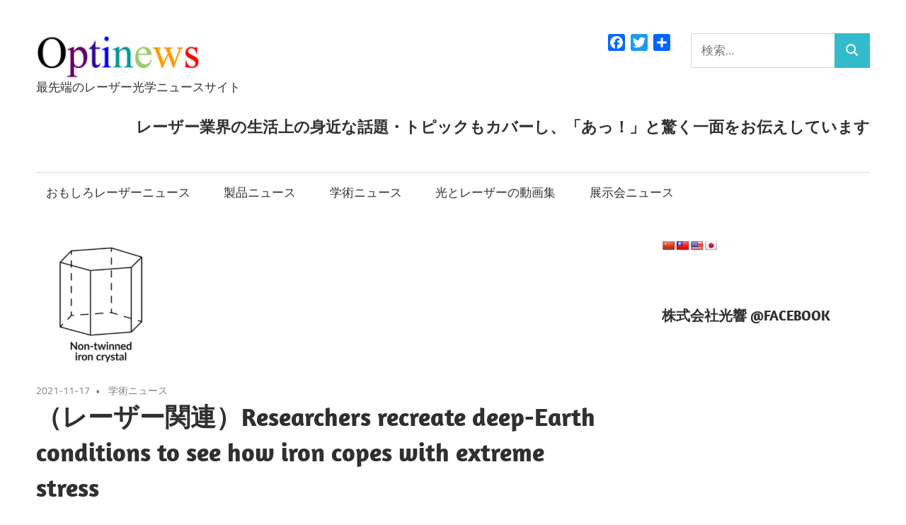

--- FILE ---
content_type: text/html; charset=UTF-8
request_url: https://optinews.info/2021/11/17/stanford-3/
body_size: 114086
content:
<!DOCTYPE html>
<html dir="ltr" lang="ja" prefix="og: https://ogp.me/ns#">

<head>
<meta charset="UTF-8">
<meta name="viewport" content="width=device-width, initial-scale=1">
<link rel="profile" href="http://gmpg.org/xfn/11">
<link rel="pingback" href="https://optinews.info/xmlrpc.php">

<title>（レーザー関連）Researchers recreate deep-Earth conditions to see how iron copes with extreme stress | Optinews</title>
	<style>img:is([sizes="auto" i], [sizes^="auto," i]) { contain-intrinsic-size: 3000px 1500px }</style>
	
		<!-- All in One SEO 4.9.3 - aioseo.com -->
	<meta name="robots" content="max-image-preview:large" />
	<meta name="author" content="yoshida"/>
	<link rel="canonical" href="https://optinews.info/2021/11/17/stanford-3/" />
	<meta name="generator" content="All in One SEO (AIOSEO) 4.9.3" />

		<script async src="https://www.googletagmanager.com/gtag/js?id=UA-8707285-35"></script>
<script> window.dataLayer = window.dataLayer || []; function gtag(){dataLayer.push(arguments);} gtag('js', new Date()); gtag('config', 'UA-8707285-35');</script>
		<meta property="og:locale" content="ja_JP" />
		<meta property="og:site_name" content="Optinews" />
		<meta property="og:type" content="article" />
		<meta property="og:title" content="（レーザー関連）Researchers recreate deep-Earth conditions to see how iron copes with extreme stress | Optinews" />
		<meta property="og:url" content="https://optinews.info/2021/11/17/stanford-3/" />
		<meta property="og:image" content="https://optinews.info/wp-content/uploads/2021/11/6-1-e1637113996234.png" />
		<meta property="og:image:secure_url" content="https://optinews.info/wp-content/uploads/2021/11/6-1-e1637113996234.png" />
		<meta property="og:image:width" content="180" />
		<meta property="og:image:height" content="180" />
		<meta property="article:published_time" content="2021-11-17T01:53:31+00:00" />
		<meta property="article:modified_time" content="2022-09-22T08:12:24+00:00" />
		<meta name="twitter:card" content="summary" />
		<meta name="twitter:site" content="@optipedia" />
		<meta name="twitter:title" content="（レーザー関連）Researchers recreate deep-Earth conditions to see how iron copes with extreme stress | Optinews" />
		<meta name="twitter:creator" content="@optipedia" />
		<meta name="twitter:image" content="https://optinews.info/wp-content/uploads/2021/11/6-1-e1637113996234.png" />
		<script type="application/ld+json" class="aioseo-schema">
			{"@context":"https:\/\/schema.org","@graph":[{"@type":"Article","@id":"https:\/\/optinews.info\/2021\/11\/17\/stanford-3\/#article","name":"\uff08\u30ec\u30fc\u30b6\u30fc\u95a2\u9023\uff09Researchers recreate deep-Earth conditions to see how iron copes with extreme stress | Optinews","headline":"\uff08\u30ec\u30fc\u30b6\u30fc\u95a2\u9023\uff09Researchers recreate deep-Earth conditions to see how iron copes with extreme stress","author":{"@id":"https:\/\/optinews.info\/author\/yoshida\/#author"},"publisher":{"@id":"https:\/\/optinews.info\/#organization"},"image":{"@type":"ImageObject","url":"https:\/\/optinews.info\/wp-content\/uploads\/2021\/11\/6-1-e1637113996234.png","width":180,"height":180},"datePublished":"2021-11-17T10:53:31+09:00","dateModified":"2022-09-22T17:12:24+09:00","inLanguage":"ja","mainEntityOfPage":{"@id":"https:\/\/optinews.info\/2021\/11\/17\/stanford-3\/#webpage"},"isPartOf":{"@id":"https:\/\/optinews.info\/2021\/11\/17\/stanford-3\/#webpage"},"articleSection":"\u5b66\u8853\u30cb\u30e5\u30fc\u30b9, \u30ec\u30fc\u30b6\u30fc, \u8a08\u6e2c\u5de5\u5b66, X\u7dda\u30ec\u30fc\u30b6\u30fc"},{"@type":"BreadcrumbList","@id":"https:\/\/optinews.info\/2021\/11\/17\/stanford-3\/#breadcrumblist","itemListElement":[{"@type":"ListItem","@id":"https:\/\/optinews.info#listItem","position":1,"name":"\u30db\u30fc\u30e0","item":"https:\/\/optinews.info","nextItem":{"@type":"ListItem","@id":"https:\/\/optinews.info\/category\/latest-news\/#listItem","name":"\u6700\u65b0\u30cb\u30e5\u30fc\u30b9"}},{"@type":"ListItem","@id":"https:\/\/optinews.info\/category\/latest-news\/#listItem","position":2,"name":"\u6700\u65b0\u30cb\u30e5\u30fc\u30b9","item":"https:\/\/optinews.info\/category\/latest-news\/","nextItem":{"@type":"ListItem","@id":"https:\/\/optinews.info\/category\/latest-news\/academic-news\/#listItem","name":"\u5b66\u8853\u30cb\u30e5\u30fc\u30b9"},"previousItem":{"@type":"ListItem","@id":"https:\/\/optinews.info#listItem","name":"\u30db\u30fc\u30e0"}},{"@type":"ListItem","@id":"https:\/\/optinews.info\/category\/latest-news\/academic-news\/#listItem","position":3,"name":"\u5b66\u8853\u30cb\u30e5\u30fc\u30b9","item":"https:\/\/optinews.info\/category\/latest-news\/academic-news\/","nextItem":{"@type":"ListItem","@id":"https:\/\/optinews.info\/2021\/11\/17\/stanford-3\/#listItem","name":"\uff08\u30ec\u30fc\u30b6\u30fc\u95a2\u9023\uff09Researchers recreate deep-Earth conditions to see how iron copes with extreme stress"},"previousItem":{"@type":"ListItem","@id":"https:\/\/optinews.info\/category\/latest-news\/#listItem","name":"\u6700\u65b0\u30cb\u30e5\u30fc\u30b9"}},{"@type":"ListItem","@id":"https:\/\/optinews.info\/2021\/11\/17\/stanford-3\/#listItem","position":4,"name":"\uff08\u30ec\u30fc\u30b6\u30fc\u95a2\u9023\uff09Researchers recreate deep-Earth conditions to see how iron copes with extreme stress","previousItem":{"@type":"ListItem","@id":"https:\/\/optinews.info\/category\/latest-news\/academic-news\/#listItem","name":"\u5b66\u8853\u30cb\u30e5\u30fc\u30b9"}}]},{"@type":"Organization","@id":"https:\/\/optinews.info\/#organization","name":"Optinews","description":"\u6700\u5148\u7aef\u306e\u30ec\u30fc\u30b6\u30fc\u5149\u5b66\u30cb\u30e5\u30fc\u30b9\u30b5\u30a4\u30c8","url":"https:\/\/optinews.info\/","logo":{"@type":"ImageObject","url":"https:\/\/optinews.info\/wp-content\/uploads\/2017\/09\/smart_optinews_logo.png","@id":"https:\/\/optinews.info\/2021\/11\/17\/stanford-3\/#organizationLogo","width":232,"height":72},"image":{"@id":"https:\/\/optinews.info\/2021\/11\/17\/stanford-3\/#organizationLogo"},"sameAs":["https:\/\/twitter.com\/optipedia"]},{"@type":"Person","@id":"https:\/\/optinews.info\/author\/yoshida\/#author","url":"https:\/\/optinews.info\/author\/yoshida\/","name":"yoshida","image":{"@type":"ImageObject","@id":"https:\/\/optinews.info\/2021\/11\/17\/stanford-3\/#authorImage","url":"https:\/\/secure.gravatar.com\/avatar\/986cf1137beeb48eae69f299bbf81ae82f5ae414278c727a401145f46fda6164?s=96&d=mm&r=g","width":96,"height":96,"caption":"yoshida"}},{"@type":"WebPage","@id":"https:\/\/optinews.info\/2021\/11\/17\/stanford-3\/#webpage","url":"https:\/\/optinews.info\/2021\/11\/17\/stanford-3\/","name":"\uff08\u30ec\u30fc\u30b6\u30fc\u95a2\u9023\uff09Researchers recreate deep-Earth conditions to see how iron copes with extreme stress | Optinews","inLanguage":"ja","isPartOf":{"@id":"https:\/\/optinews.info\/#website"},"breadcrumb":{"@id":"https:\/\/optinews.info\/2021\/11\/17\/stanford-3\/#breadcrumblist"},"author":{"@id":"https:\/\/optinews.info\/author\/yoshida\/#author"},"creator":{"@id":"https:\/\/optinews.info\/author\/yoshida\/#author"},"image":{"@type":"ImageObject","url":"https:\/\/optinews.info\/wp-content\/uploads\/2021\/11\/6-1-e1637113996234.png","@id":"https:\/\/optinews.info\/2021\/11\/17\/stanford-3\/#mainImage","width":180,"height":180},"primaryImageOfPage":{"@id":"https:\/\/optinews.info\/2021\/11\/17\/stanford-3\/#mainImage"},"datePublished":"2021-11-17T10:53:31+09:00","dateModified":"2022-09-22T17:12:24+09:00"},{"@type":"WebSite","@id":"https:\/\/optinews.info\/#website","url":"https:\/\/optinews.info\/","name":"Optinews","description":"\u6700\u5148\u7aef\u306e\u30ec\u30fc\u30b6\u30fc\u5149\u5b66\u30cb\u30e5\u30fc\u30b9\u30b5\u30a4\u30c8","inLanguage":"ja","publisher":{"@id":"https:\/\/optinews.info\/#organization"}}]}
		</script>
		<!-- All in One SEO -->

<link rel='dns-prefetch' href='//static.addtoany.com' />
<link rel='dns-prefetch' href='//translate.google.com' />
<link rel='dns-prefetch' href='//www.googletagmanager.com' />
<link rel='dns-prefetch' href='//hcaptcha.com' />
<link rel="alternate" type="application/rss+xml" title="Optinews &raquo; フィード" href="https://optinews.info/feed/" />
<link rel="alternate" type="application/rss+xml" title="Optinews &raquo; コメントフィード" href="https://optinews.info/comments/feed/" />
<script type="text/javascript" id="wpp-js" src="https://optinews.info/wp-content/plugins/wordpress-popular-posts/assets/js/wpp.min.js?ver=7.3.6" data-sampling="1" data-sampling-rate="100" data-api-url="https://optinews.info/wp-json/wordpress-popular-posts" data-post-id="22067" data-token="a8008e5329" data-lang="0" data-debug="0"></script>
<script type="text/javascript">
/* <![CDATA[ */
window._wpemojiSettings = {"baseUrl":"https:\/\/s.w.org\/images\/core\/emoji\/16.0.1\/72x72\/","ext":".png","svgUrl":"https:\/\/s.w.org\/images\/core\/emoji\/16.0.1\/svg\/","svgExt":".svg","source":{"concatemoji":"https:\/\/optinews.info\/wp-includes\/js\/wp-emoji-release.min.js?ver=6.8.3"}};
/*! This file is auto-generated */
!function(s,n){var o,i,e;function c(e){try{var t={supportTests:e,timestamp:(new Date).valueOf()};sessionStorage.setItem(o,JSON.stringify(t))}catch(e){}}function p(e,t,n){e.clearRect(0,0,e.canvas.width,e.canvas.height),e.fillText(t,0,0);var t=new Uint32Array(e.getImageData(0,0,e.canvas.width,e.canvas.height).data),a=(e.clearRect(0,0,e.canvas.width,e.canvas.height),e.fillText(n,0,0),new Uint32Array(e.getImageData(0,0,e.canvas.width,e.canvas.height).data));return t.every(function(e,t){return e===a[t]})}function u(e,t){e.clearRect(0,0,e.canvas.width,e.canvas.height),e.fillText(t,0,0);for(var n=e.getImageData(16,16,1,1),a=0;a<n.data.length;a++)if(0!==n.data[a])return!1;return!0}function f(e,t,n,a){switch(t){case"flag":return n(e,"\ud83c\udff3\ufe0f\u200d\u26a7\ufe0f","\ud83c\udff3\ufe0f\u200b\u26a7\ufe0f")?!1:!n(e,"\ud83c\udde8\ud83c\uddf6","\ud83c\udde8\u200b\ud83c\uddf6")&&!n(e,"\ud83c\udff4\udb40\udc67\udb40\udc62\udb40\udc65\udb40\udc6e\udb40\udc67\udb40\udc7f","\ud83c\udff4\u200b\udb40\udc67\u200b\udb40\udc62\u200b\udb40\udc65\u200b\udb40\udc6e\u200b\udb40\udc67\u200b\udb40\udc7f");case"emoji":return!a(e,"\ud83e\udedf")}return!1}function g(e,t,n,a){var r="undefined"!=typeof WorkerGlobalScope&&self instanceof WorkerGlobalScope?new OffscreenCanvas(300,150):s.createElement("canvas"),o=r.getContext("2d",{willReadFrequently:!0}),i=(o.textBaseline="top",o.font="600 32px Arial",{});return e.forEach(function(e){i[e]=t(o,e,n,a)}),i}function t(e){var t=s.createElement("script");t.src=e,t.defer=!0,s.head.appendChild(t)}"undefined"!=typeof Promise&&(o="wpEmojiSettingsSupports",i=["flag","emoji"],n.supports={everything:!0,everythingExceptFlag:!0},e=new Promise(function(e){s.addEventListener("DOMContentLoaded",e,{once:!0})}),new Promise(function(t){var n=function(){try{var e=JSON.parse(sessionStorage.getItem(o));if("object"==typeof e&&"number"==typeof e.timestamp&&(new Date).valueOf()<e.timestamp+604800&&"object"==typeof e.supportTests)return e.supportTests}catch(e){}return null}();if(!n){if("undefined"!=typeof Worker&&"undefined"!=typeof OffscreenCanvas&&"undefined"!=typeof URL&&URL.createObjectURL&&"undefined"!=typeof Blob)try{var e="postMessage("+g.toString()+"("+[JSON.stringify(i),f.toString(),p.toString(),u.toString()].join(",")+"));",a=new Blob([e],{type:"text/javascript"}),r=new Worker(URL.createObjectURL(a),{name:"wpTestEmojiSupports"});return void(r.onmessage=function(e){c(n=e.data),r.terminate(),t(n)})}catch(e){}c(n=g(i,f,p,u))}t(n)}).then(function(e){for(var t in e)n.supports[t]=e[t],n.supports.everything=n.supports.everything&&n.supports[t],"flag"!==t&&(n.supports.everythingExceptFlag=n.supports.everythingExceptFlag&&n.supports[t]);n.supports.everythingExceptFlag=n.supports.everythingExceptFlag&&!n.supports.flag,n.DOMReady=!1,n.readyCallback=function(){n.DOMReady=!0}}).then(function(){return e}).then(function(){var e;n.supports.everything||(n.readyCallback(),(e=n.source||{}).concatemoji?t(e.concatemoji):e.wpemoji&&e.twemoji&&(t(e.twemoji),t(e.wpemoji)))}))}((window,document),window._wpemojiSettings);
/* ]]> */
</script>
<link rel='stylesheet' id='maxwell-theme-fonts-css' href='https://optinews.info/wp-content/fonts/4149aa971691082d53fa4c76310d7467.css?ver=20201110' type='text/css' media='all' />
<style id='wp-emoji-styles-inline-css' type='text/css'>

	img.wp-smiley, img.emoji {
		display: inline !important;
		border: none !important;
		box-shadow: none !important;
		height: 1em !important;
		width: 1em !important;
		margin: 0 0.07em !important;
		vertical-align: -0.1em !important;
		background: none !important;
		padding: 0 !important;
	}
</style>
<link rel='stylesheet' id='wp-block-library-css' href='https://optinews.info/wp-includes/css/dist/block-library/style.min.css?ver=6.8.3' type='text/css' media='all' />
<style id='classic-theme-styles-inline-css' type='text/css'>
/*! This file is auto-generated */
.wp-block-button__link{color:#fff;background-color:#32373c;border-radius:9999px;box-shadow:none;text-decoration:none;padding:calc(.667em + 2px) calc(1.333em + 2px);font-size:1.125em}.wp-block-file__button{background:#32373c;color:#fff;text-decoration:none}
</style>
<link rel='stylesheet' id='aioseo/css/src/vue/standalone/blocks/table-of-contents/global.scss-css' href='https://optinews.info/wp-content/plugins/all-in-one-seo-pack/dist/Lite/assets/css/table-of-contents/global.e90f6d47.css?ver=4.9.3' type='text/css' media='all' />
<style id='global-styles-inline-css' type='text/css'>
:root{--wp--preset--aspect-ratio--square: 1;--wp--preset--aspect-ratio--4-3: 4/3;--wp--preset--aspect-ratio--3-4: 3/4;--wp--preset--aspect-ratio--3-2: 3/2;--wp--preset--aspect-ratio--2-3: 2/3;--wp--preset--aspect-ratio--16-9: 16/9;--wp--preset--aspect-ratio--9-16: 9/16;--wp--preset--color--black: #000000;--wp--preset--color--cyan-bluish-gray: #abb8c3;--wp--preset--color--white: #ffffff;--wp--preset--color--pale-pink: #f78da7;--wp--preset--color--vivid-red: #cf2e2e;--wp--preset--color--luminous-vivid-orange: #ff6900;--wp--preset--color--luminous-vivid-amber: #fcb900;--wp--preset--color--light-green-cyan: #7bdcb5;--wp--preset--color--vivid-green-cyan: #00d084;--wp--preset--color--pale-cyan-blue: #8ed1fc;--wp--preset--color--vivid-cyan-blue: #0693e3;--wp--preset--color--vivid-purple: #9b51e0;--wp--preset--color--primary: #33bbcc;--wp--preset--color--secondary: #008899;--wp--preset--color--tertiary: #005566;--wp--preset--color--accent: #cc3833;--wp--preset--color--highlight: #009912;--wp--preset--color--light-gray: #f0f0f0;--wp--preset--color--gray: #999999;--wp--preset--color--dark-gray: #303030;--wp--preset--gradient--vivid-cyan-blue-to-vivid-purple: linear-gradient(135deg,rgba(6,147,227,1) 0%,rgb(155,81,224) 100%);--wp--preset--gradient--light-green-cyan-to-vivid-green-cyan: linear-gradient(135deg,rgb(122,220,180) 0%,rgb(0,208,130) 100%);--wp--preset--gradient--luminous-vivid-amber-to-luminous-vivid-orange: linear-gradient(135deg,rgba(252,185,0,1) 0%,rgba(255,105,0,1) 100%);--wp--preset--gradient--luminous-vivid-orange-to-vivid-red: linear-gradient(135deg,rgba(255,105,0,1) 0%,rgb(207,46,46) 100%);--wp--preset--gradient--very-light-gray-to-cyan-bluish-gray: linear-gradient(135deg,rgb(238,238,238) 0%,rgb(169,184,195) 100%);--wp--preset--gradient--cool-to-warm-spectrum: linear-gradient(135deg,rgb(74,234,220) 0%,rgb(151,120,209) 20%,rgb(207,42,186) 40%,rgb(238,44,130) 60%,rgb(251,105,98) 80%,rgb(254,248,76) 100%);--wp--preset--gradient--blush-light-purple: linear-gradient(135deg,rgb(255,206,236) 0%,rgb(152,150,240) 100%);--wp--preset--gradient--blush-bordeaux: linear-gradient(135deg,rgb(254,205,165) 0%,rgb(254,45,45) 50%,rgb(107,0,62) 100%);--wp--preset--gradient--luminous-dusk: linear-gradient(135deg,rgb(255,203,112) 0%,rgb(199,81,192) 50%,rgb(65,88,208) 100%);--wp--preset--gradient--pale-ocean: linear-gradient(135deg,rgb(255,245,203) 0%,rgb(182,227,212) 50%,rgb(51,167,181) 100%);--wp--preset--gradient--electric-grass: linear-gradient(135deg,rgb(202,248,128) 0%,rgb(113,206,126) 100%);--wp--preset--gradient--midnight: linear-gradient(135deg,rgb(2,3,129) 0%,rgb(40,116,252) 100%);--wp--preset--font-size--small: 13px;--wp--preset--font-size--medium: 20px;--wp--preset--font-size--large: 36px;--wp--preset--font-size--x-large: 42px;--wp--preset--spacing--20: 0.44rem;--wp--preset--spacing--30: 0.67rem;--wp--preset--spacing--40: 1rem;--wp--preset--spacing--50: 1.5rem;--wp--preset--spacing--60: 2.25rem;--wp--preset--spacing--70: 3.38rem;--wp--preset--spacing--80: 5.06rem;--wp--preset--shadow--natural: 6px 6px 9px rgba(0, 0, 0, 0.2);--wp--preset--shadow--deep: 12px 12px 50px rgba(0, 0, 0, 0.4);--wp--preset--shadow--sharp: 6px 6px 0px rgba(0, 0, 0, 0.2);--wp--preset--shadow--outlined: 6px 6px 0px -3px rgba(255, 255, 255, 1), 6px 6px rgba(0, 0, 0, 1);--wp--preset--shadow--crisp: 6px 6px 0px rgba(0, 0, 0, 1);}:where(.is-layout-flex){gap: 0.5em;}:where(.is-layout-grid){gap: 0.5em;}body .is-layout-flex{display: flex;}.is-layout-flex{flex-wrap: wrap;align-items: center;}.is-layout-flex > :is(*, div){margin: 0;}body .is-layout-grid{display: grid;}.is-layout-grid > :is(*, div){margin: 0;}:where(.wp-block-columns.is-layout-flex){gap: 2em;}:where(.wp-block-columns.is-layout-grid){gap: 2em;}:where(.wp-block-post-template.is-layout-flex){gap: 1.25em;}:where(.wp-block-post-template.is-layout-grid){gap: 1.25em;}.has-black-color{color: var(--wp--preset--color--black) !important;}.has-cyan-bluish-gray-color{color: var(--wp--preset--color--cyan-bluish-gray) !important;}.has-white-color{color: var(--wp--preset--color--white) !important;}.has-pale-pink-color{color: var(--wp--preset--color--pale-pink) !important;}.has-vivid-red-color{color: var(--wp--preset--color--vivid-red) !important;}.has-luminous-vivid-orange-color{color: var(--wp--preset--color--luminous-vivid-orange) !important;}.has-luminous-vivid-amber-color{color: var(--wp--preset--color--luminous-vivid-amber) !important;}.has-light-green-cyan-color{color: var(--wp--preset--color--light-green-cyan) !important;}.has-vivid-green-cyan-color{color: var(--wp--preset--color--vivid-green-cyan) !important;}.has-pale-cyan-blue-color{color: var(--wp--preset--color--pale-cyan-blue) !important;}.has-vivid-cyan-blue-color{color: var(--wp--preset--color--vivid-cyan-blue) !important;}.has-vivid-purple-color{color: var(--wp--preset--color--vivid-purple) !important;}.has-black-background-color{background-color: var(--wp--preset--color--black) !important;}.has-cyan-bluish-gray-background-color{background-color: var(--wp--preset--color--cyan-bluish-gray) !important;}.has-white-background-color{background-color: var(--wp--preset--color--white) !important;}.has-pale-pink-background-color{background-color: var(--wp--preset--color--pale-pink) !important;}.has-vivid-red-background-color{background-color: var(--wp--preset--color--vivid-red) !important;}.has-luminous-vivid-orange-background-color{background-color: var(--wp--preset--color--luminous-vivid-orange) !important;}.has-luminous-vivid-amber-background-color{background-color: var(--wp--preset--color--luminous-vivid-amber) !important;}.has-light-green-cyan-background-color{background-color: var(--wp--preset--color--light-green-cyan) !important;}.has-vivid-green-cyan-background-color{background-color: var(--wp--preset--color--vivid-green-cyan) !important;}.has-pale-cyan-blue-background-color{background-color: var(--wp--preset--color--pale-cyan-blue) !important;}.has-vivid-cyan-blue-background-color{background-color: var(--wp--preset--color--vivid-cyan-blue) !important;}.has-vivid-purple-background-color{background-color: var(--wp--preset--color--vivid-purple) !important;}.has-black-border-color{border-color: var(--wp--preset--color--black) !important;}.has-cyan-bluish-gray-border-color{border-color: var(--wp--preset--color--cyan-bluish-gray) !important;}.has-white-border-color{border-color: var(--wp--preset--color--white) !important;}.has-pale-pink-border-color{border-color: var(--wp--preset--color--pale-pink) !important;}.has-vivid-red-border-color{border-color: var(--wp--preset--color--vivid-red) !important;}.has-luminous-vivid-orange-border-color{border-color: var(--wp--preset--color--luminous-vivid-orange) !important;}.has-luminous-vivid-amber-border-color{border-color: var(--wp--preset--color--luminous-vivid-amber) !important;}.has-light-green-cyan-border-color{border-color: var(--wp--preset--color--light-green-cyan) !important;}.has-vivid-green-cyan-border-color{border-color: var(--wp--preset--color--vivid-green-cyan) !important;}.has-pale-cyan-blue-border-color{border-color: var(--wp--preset--color--pale-cyan-blue) !important;}.has-vivid-cyan-blue-border-color{border-color: var(--wp--preset--color--vivid-cyan-blue) !important;}.has-vivid-purple-border-color{border-color: var(--wp--preset--color--vivid-purple) !important;}.has-vivid-cyan-blue-to-vivid-purple-gradient-background{background: var(--wp--preset--gradient--vivid-cyan-blue-to-vivid-purple) !important;}.has-light-green-cyan-to-vivid-green-cyan-gradient-background{background: var(--wp--preset--gradient--light-green-cyan-to-vivid-green-cyan) !important;}.has-luminous-vivid-amber-to-luminous-vivid-orange-gradient-background{background: var(--wp--preset--gradient--luminous-vivid-amber-to-luminous-vivid-orange) !important;}.has-luminous-vivid-orange-to-vivid-red-gradient-background{background: var(--wp--preset--gradient--luminous-vivid-orange-to-vivid-red) !important;}.has-very-light-gray-to-cyan-bluish-gray-gradient-background{background: var(--wp--preset--gradient--very-light-gray-to-cyan-bluish-gray) !important;}.has-cool-to-warm-spectrum-gradient-background{background: var(--wp--preset--gradient--cool-to-warm-spectrum) !important;}.has-blush-light-purple-gradient-background{background: var(--wp--preset--gradient--blush-light-purple) !important;}.has-blush-bordeaux-gradient-background{background: var(--wp--preset--gradient--blush-bordeaux) !important;}.has-luminous-dusk-gradient-background{background: var(--wp--preset--gradient--luminous-dusk) !important;}.has-pale-ocean-gradient-background{background: var(--wp--preset--gradient--pale-ocean) !important;}.has-electric-grass-gradient-background{background: var(--wp--preset--gradient--electric-grass) !important;}.has-midnight-gradient-background{background: var(--wp--preset--gradient--midnight) !important;}.has-small-font-size{font-size: var(--wp--preset--font-size--small) !important;}.has-medium-font-size{font-size: var(--wp--preset--font-size--medium) !important;}.has-large-font-size{font-size: var(--wp--preset--font-size--large) !important;}.has-x-large-font-size{font-size: var(--wp--preset--font-size--x-large) !important;}
:where(.wp-block-post-template.is-layout-flex){gap: 1.25em;}:where(.wp-block-post-template.is-layout-grid){gap: 1.25em;}
:where(.wp-block-columns.is-layout-flex){gap: 2em;}:where(.wp-block-columns.is-layout-grid){gap: 2em;}
:root :where(.wp-block-pullquote){font-size: 1.5em;line-height: 1.6;}
</style>
<link rel='stylesheet' id='contact-form-7-css' href='https://optinews.info/wp-content/plugins/contact-form-7/includes/css/styles.css?ver=6.1.4' type='text/css' media='all' />
<link rel='stylesheet' id='fb-widget-frontend-style-css' href='https://optinews.info/wp-content/plugins/facebook-pagelike-widget/assets/css/style.css?ver=1.0.0' type='text/css' media='all' />
<link rel='stylesheet' id='google-language-translator-css' href='https://optinews.info/wp-content/plugins/google-language-translator/css/style.css?ver=6.0.20' type='text/css' media='' />
<link rel='stylesheet' id='wordpress-popular-posts-css-css' href='https://optinews.info/wp-content/plugins/wordpress-popular-posts/assets/css/wpp.css?ver=7.3.6' type='text/css' media='all' />
<link rel='stylesheet' id='maxwell-parent-style-css' href='https://optinews.info/wp-content/themes/maxwell/style.css?ver=2.4.2' type='text/css' media='all' />
<link rel='stylesheet' id='maxwell-stylesheet-css' href='https://optinews.info/wp-content/themes/maxwell-child/style.css?ver=1.0.0' type='text/css' media='all' />
<style id='maxwell-stylesheet-inline-css' type='text/css'>
.site-title { position: absolute; clip: rect(1px, 1px, 1px, 1px); width: 1px; height: 1px; overflow: hidden; }
</style>
<link rel='stylesheet' id='maxwell-safari-flexbox-fixes-css' href='https://optinews.info/wp-content/themes/maxwell/assets/css/safari-flexbox-fixes.css?ver=20200827' type='text/css' media='all' />
<link rel='stylesheet' id='wp-members-css' href='https://optinews.info/wp-content/plugins/wp-members/assets/css/forms/generic-no-float.min.css?ver=3.5.4.4' type='text/css' media='all' />
<link rel='stylesheet' id='addtoany-css' href='https://optinews.info/wp-content/plugins/add-to-any/addtoany.min.css?ver=1.16' type='text/css' media='all' />
<script type="text/javascript" id="addtoany-core-js-before">
/* <![CDATA[ */
window.a2a_config=window.a2a_config||{};a2a_config.callbacks=[];a2a_config.overlays=[];a2a_config.templates={};a2a_localize = {
	Share: "共有",
	Save: "ブックマーク",
	Subscribe: "購読",
	Email: "メール",
	Bookmark: "ブックマーク",
	ShowAll: "すべて表示する",
	ShowLess: "小さく表示する",
	FindServices: "サービスを探す",
	FindAnyServiceToAddTo: "追加するサービスを今すぐ探す",
	PoweredBy: "Powered by",
	ShareViaEmail: "メールでシェアする",
	SubscribeViaEmail: "メールで購読する",
	BookmarkInYourBrowser: "ブラウザにブックマーク",
	BookmarkInstructions: "このページをブックマークするには、 Ctrl+D または \u2318+D を押下。",
	AddToYourFavorites: "お気に入りに追加",
	SendFromWebOrProgram: "任意のメールアドレスまたはメールプログラムから送信",
	EmailProgram: "メールプログラム",
	More: "詳細&#8230;",
	ThanksForSharing: "共有ありがとうございます !",
	ThanksForFollowing: "フォローありがとうございます !"
};
/* ]]> */
</script>
<script type="text/javascript" defer src="https://static.addtoany.com/menu/page.js" id="addtoany-core-js"></script>
<script type="text/javascript" src="https://optinews.info/wp-includes/js/jquery/jquery.min.js?ver=3.7.1" id="jquery-core-js"></script>
<script type="text/javascript" src="https://optinews.info/wp-includes/js/jquery/jquery-migrate.min.js?ver=3.4.1" id="jquery-migrate-js"></script>
<script type="text/javascript" id="jquery-js-before">
/* <![CDATA[ */
jQuery(function(j){
	let t = 'QR' + 'コード';
	if( RegExp(t).test( j('body').text() ) ){
		let elem = j('.entry-footer').prev();
		elem.append( '<div><p><small>'+t+'は、(株)デンソーウェーブの登録商標です。</small></p></div>');
	}
});
/* ]]> */
</script>
<script type="text/javascript" defer src="https://optinews.info/wp-content/plugins/add-to-any/addtoany.min.js?ver=1.1" id="addtoany-jquery-js"></script>
<script type="text/javascript" src="https://optinews.info/wp-content/themes/maxwell/assets/js/svgxuse.min.js?ver=1.2.6" id="svgxuse-js"></script>

<!-- Site Kit によって追加された Google タグ（gtag.js）スニペット -->
<!-- Google アナリティクス スニペット (Site Kit が追加) -->
<script type="text/javascript" src="https://www.googletagmanager.com/gtag/js?id=G-6WM4FGV97Q" id="google_gtagjs-js" async></script>
<script type="text/javascript" id="google_gtagjs-js-after">
/* <![CDATA[ */
window.dataLayer = window.dataLayer || [];function gtag(){dataLayer.push(arguments);}
gtag("set","linker",{"domains":["optinews.info"]});
gtag("js", new Date());
gtag("set", "developer_id.dZTNiMT", true);
gtag("config", "G-6WM4FGV97Q");
/* ]]> */
</script>
<link rel="https://api.w.org/" href="https://optinews.info/wp-json/" /><link rel="alternate" title="JSON" type="application/json" href="https://optinews.info/wp-json/wp/v2/posts/22067" /><link rel="EditURI" type="application/rsd+xml" title="RSD" href="https://optinews.info/xmlrpc.php?rsd" />
<meta name="generator" content="WordPress 6.8.3" />
<link rel='shortlink' href='https://optinews.info/?p=22067' />
<link rel="alternate" title="oEmbed (JSON)" type="application/json+oembed" href="https://optinews.info/wp-json/oembed/1.0/embed?url=https%3A%2F%2Foptinews.info%2F2021%2F11%2F17%2Fstanford-3%2F" />
<link rel="alternate" title="oEmbed (XML)" type="text/xml+oembed" href="https://optinews.info/wp-json/oembed/1.0/embed?url=https%3A%2F%2Foptinews.info%2F2021%2F11%2F17%2Fstanford-3%2F&#038;format=xml" />
<style>p.hello{font-size:12px;color:darkgray;}#google_language_translator,#flags{text-align:left;}#google_language_translator{clear:both;}#flags{width:165px;}#flags a{display:inline-block;margin-right:2px;}#google_language_translator{width:auto!important;}div.skiptranslate.goog-te-gadget{display:inline!important;}.goog-tooltip{display: none!important;}.goog-tooltip:hover{display: none!important;}.goog-text-highlight{background-color:transparent!important;border:none!important;box-shadow:none!important;}#google_language_translator select.goog-te-combo{color:#32373c;}#google_language_translator{color:transparent;}body{top:0px!important;}#goog-gt-{display:none!important;}font font{background-color:transparent!important;box-shadow:none!important;position:initial!important;}#glt-translate-trigger{left:20px;right:auto;}#glt-translate-trigger > span{color:#ffffff;}#glt-translate-trigger{background:#f89406;}.goog-te-gadget .goog-te-combo{width:100%;}</style><meta name="generator" content="Site Kit by Google 1.168.0" /><style>
.h-captcha{position:relative;display:block;margin-bottom:2rem;padding:0;clear:both}.h-captcha[data-size="normal"]{width:302px;height:76px}.h-captcha[data-size="compact"]{width:158px;height:138px}.h-captcha[data-size="invisible"]{display:none}.h-captcha iframe{z-index:1}.h-captcha::before{content:"";display:block;position:absolute;top:0;left:0;background:url(https://optinews.info/wp-content/plugins/hcaptcha-for-forms-and-more/assets/images/hcaptcha-div-logo.svg) no-repeat;border:1px solid #fff0;border-radius:4px;box-sizing:border-box}.h-captcha::after{content:"The hCaptcha loading is delayed until user interaction.";font-family:-apple-system,system-ui,BlinkMacSystemFont,"Segoe UI",Roboto,Oxygen,Ubuntu,"Helvetica Neue",Arial,sans-serif;font-size:10px;font-weight:500;position:absolute;top:0;bottom:0;left:0;right:0;box-sizing:border-box;color:#bf1722;opacity:0}.h-captcha:not(:has(iframe))::after{animation:hcap-msg-fade-in .3s ease forwards;animation-delay:2s}.h-captcha:has(iframe)::after{animation:none;opacity:0}@keyframes hcap-msg-fade-in{to{opacity:1}}.h-captcha[data-size="normal"]::before{width:302px;height:76px;background-position:93.8% 28%}.h-captcha[data-size="normal"]::after{width:302px;height:76px;display:flex;flex-wrap:wrap;align-content:center;line-height:normal;padding:0 75px 0 10px}.h-captcha[data-size="compact"]::before{width:158px;height:138px;background-position:49.9% 78.8%}.h-captcha[data-size="compact"]::after{width:158px;height:138px;text-align:center;line-height:normal;padding:24px 10px 10px 10px}.h-captcha[data-theme="light"]::before,body.is-light-theme .h-captcha[data-theme="auto"]::before,.h-captcha[data-theme="auto"]::before{background-color:#fafafa;border:1px solid #e0e0e0}.h-captcha[data-theme="dark"]::before,body.is-dark-theme .h-captcha[data-theme="auto"]::before,html.wp-dark-mode-active .h-captcha[data-theme="auto"]::before,html.drdt-dark-mode .h-captcha[data-theme="auto"]::before{background-image:url(https://optinews.info/wp-content/plugins/hcaptcha-for-forms-and-more/assets/images/hcaptcha-div-logo-white.svg);background-repeat:no-repeat;background-color:#333;border:1px solid #f5f5f5}@media (prefers-color-scheme:dark){.h-captcha[data-theme="auto"]::before{background-image:url(https://optinews.info/wp-content/plugins/hcaptcha-for-forms-and-more/assets/images/hcaptcha-div-logo-white.svg);background-repeat:no-repeat;background-color:#333;border:1px solid #f5f5f5}}.h-captcha[data-theme="custom"]::before{background-color:initial}.h-captcha[data-size="invisible"]::before,.h-captcha[data-size="invisible"]::after{display:none}.h-captcha iframe{position:relative}div[style*="z-index: 2147483647"] div[style*="border-width: 11px"][style*="position: absolute"][style*="pointer-events: none"]{border-style:none}
</style>
            <style id="wpp-loading-animation-styles">@-webkit-keyframes bgslide{from{background-position-x:0}to{background-position-x:-200%}}@keyframes bgslide{from{background-position-x:0}to{background-position-x:-200%}}.wpp-widget-block-placeholder,.wpp-shortcode-placeholder{margin:0 auto;width:60px;height:3px;background:#dd3737;background:linear-gradient(90deg,#dd3737 0%,#571313 10%,#dd3737 100%);background-size:200% auto;border-radius:3px;-webkit-animation:bgslide 1s infinite linear;animation:bgslide 1s infinite linear}</style>
            <style type="text/css" id="custom-background-css">
body.custom-background { background-color: #ffffff; }
</style>
	<style>
span[data-name="hcap-cf7"] .h-captcha{margin-bottom:0}span[data-name="hcap-cf7"]~input[type="submit"],span[data-name="hcap-cf7"]~button[type="submit"]{margin-top:2rem}
</style>
<link rel="icon" href="https://optinews.info/wp-content/uploads/2024/03/cropped-2023_logo_RGB_faviconx512-32x32.png" sizes="32x32" />
<link rel="icon" href="https://optinews.info/wp-content/uploads/2024/03/cropped-2023_logo_RGB_faviconx512-192x192.png" sizes="192x192" />
<link rel="apple-touch-icon" href="https://optinews.info/wp-content/uploads/2024/03/cropped-2023_logo_RGB_faviconx512-180x180.png" />
<meta name="msapplication-TileImage" content="https://optinews.info/wp-content/uploads/2024/03/cropped-2023_logo_RGB_faviconx512-270x270.png" />
		<style type="text/css" id="wp-custom-css">
			/*
ここに独自の CSS を追加することができます。

詳しくは上のヘルプアイコンをクリックしてください。
*/

.wpp-post-title {
    font-size: smaller;
}
#wpmem_restricted_msg p {
	font-weight: bold;
}		</style>
		</head>

<body class="wp-singular post-template-default single single-post postid-22067 single-format-standard custom-background wp-custom-logo wp-embed-responsive wp-theme-maxwell wp-child-theme-maxwell-child post-layout-one-column author-hidden">

	
	
	<div id="page" class="hfeed site">

		<a class="skip-link screen-reader-text" href="#content">コンテンツへスキップ</a>

		
		<header id="masthead" class="site-header clearfix" role="banner">

			<div class="header-main container clearfix">

				<div id="logo" class="site-branding clearfix">

					<a href="https://optinews.info/" class="custom-logo-link" rel="home"><img width="232" height="72" src="https://optinews.info/wp-content/uploads/2017/09/smart_optinews_logo.png" class="custom-logo" alt="Optinews" decoding="async" /></a>					
			<p class="site-title"><a href="https://optinews.info/" rel="home">Optinews</a></p>

								
			<p class="site-description">最先端のレーザー光学ニュースサイト</p>

			
				</div><!-- .site-branding -->

				<div class="header-widgets clearfix">

					<aside id="search-4" class="header-widget widget_search">
<form role="search" method="get" class="search-form" action="https://optinews.info/">
	<label>
		<span class="screen-reader-text">検索:</span>
		<input type="search" class="search-field"
			placeholder="検索&hellip;"
			value="" name="s"
			title="検索:" />
	</label>
	<button type="submit" class="search-submit">
		<svg class="icon icon-search" aria-hidden="true" role="img"> <use xlink:href="https://optinews.info/wp-content/themes/maxwell/assets/icons/genericons-neue.svg#search"></use> </svg>		<span class="screen-reader-text">検索</span>
	</button>
</form>
</aside><aside id="a2a_share_save_widget-2" class="header-widget widget_a2a_share_save_widget"><div class="a2a_kit a2a_kit_size_24 addtoany_list"><a class="a2a_button_facebook" href="https://www.addtoany.com/add_to/facebook?linkurl=https%3A%2F%2Foptinews.info%2F2021%2F11%2F17%2Fstanford-3%2F&amp;linkname=%EF%BC%88%E3%83%AC%E3%83%BC%E3%82%B6%E3%83%BC%E9%96%A2%E9%80%A3%EF%BC%89Researchers%20recreate%20deep-Earth%20conditions%20to%20see%20how%20iron%20copes%20with%20extreme%20stress%20%7C%20Optinews" title="Facebook" rel="nofollow noopener" target="_blank"></a><a class="a2a_button_twitter" href="https://www.addtoany.com/add_to/twitter?linkurl=https%3A%2F%2Foptinews.info%2F2021%2F11%2F17%2Fstanford-3%2F&amp;linkname=%EF%BC%88%E3%83%AC%E3%83%BC%E3%82%B6%E3%83%BC%E9%96%A2%E9%80%A3%EF%BC%89Researchers%20recreate%20deep-Earth%20conditions%20to%20see%20how%20iron%20copes%20with%20extreme%20stress%20%7C%20Optinews" title="Twitter" rel="nofollow noopener" target="_blank"></a><a class="a2a_dd addtoany_share_save addtoany_share" href="https://www.addtoany.com/share"></a></div></aside><aside id="text-3" class="header-widget widget_text"><h4 class="header-widget-title">レーザー業界の生活上の身近な話題・トピックもカバーし、「あっ！」と驚く一面をお伝えしています</h4>			<div class="textwidget"></div>
		</aside>
				</div><!-- .header-widgets -->

			</div><!-- .header-main -->

			

	<div id="main-navigation-wrap" class="primary-navigation-wrap">

		
		<button class="primary-menu-toggle menu-toggle" aria-controls="primary-menu" aria-expanded="false" >
			<svg class="icon icon-menu" aria-hidden="true" role="img"> <use xlink:href="https://optinews.info/wp-content/themes/maxwell/assets/icons/genericons-neue.svg#menu"></use> </svg><svg class="icon icon-close" aria-hidden="true" role="img"> <use xlink:href="https://optinews.info/wp-content/themes/maxwell/assets/icons/genericons-neue.svg#close"></use> </svg>			<span class="menu-toggle-text">ナビゲーション</span>
		</button>

		<div class="primary-navigation">

			<nav id="site-navigation" class="main-navigation" role="navigation"  aria-label="メインメニュー">

				<ul id="primary-menu" class="menu"><li id="menu-item-1432" class="menu-item menu-item-type-taxonomy menu-item-object-category menu-item-1432"><a href="https://optinews.info/category/laser-news/">おもしろレーザーニュース</a></li>
<li id="menu-item-1434" class="menu-item menu-item-type-taxonomy menu-item-object-category menu-item-1434"><a href="https://optinews.info/category/latest-news/product-news/">製品ニュース</a></li>
<li id="menu-item-1433" class="menu-item menu-item-type-taxonomy menu-item-object-category current-post-ancestor current-menu-parent current-post-parent menu-item-1433"><a href="https://optinews.info/category/latest-news/academic-news/">学術ニュース</a></li>
<li id="menu-item-1431" class="menu-item menu-item-type-taxonomy menu-item-object-category menu-item-1431"><a href="https://optinews.info/category/movies/">光とレーザーの動画集</a></li>
<li id="menu-item-22717" class="menu-item menu-item-type-taxonomy menu-item-object-category menu-item-22717"><a href="https://optinews.info/category/%e5%b1%95%e7%a4%ba%e4%bc%9a%e3%83%8b%e3%83%a5%e3%83%bc%e3%82%b9/">展示会ニュース</a></li>
</ul>			</nav><!-- #site-navigation -->

		</div><!-- .primary-navigation -->

	</div>



		</header><!-- #masthead -->

		
		
		<div id="content" class="site-content container clearfix">

			
	<section id="primary" class="content-single content-area">
		<main id="main" class="site-main" role="main">

		
<article id="post-22067" class="post-22067 post type-post status-publish format-standard has-post-thumbnail hentry category-academic-news tag-laser tag-418 tag-x">

	<img width="180" height="180" src="https://optinews.info/wp-content/uploads/2021/11/6-1-e1637113996234.png" class="attachment-post-thumbnail size-post-thumbnail wp-post-image" alt="" decoding="async" srcset="https://optinews.info/wp-content/uploads/2021/11/6-1-e1637113996234.png 180w, https://optinews.info/wp-content/uploads/2021/11/6-1-e1637113996234-150x150.png 150w" sizes="(max-width: 180px) 100vw, 180px" />
	<header class="entry-header">

		<div class="entry-meta"><span class="meta-date"><a href="https://optinews.info/2021/11/17/stanford-3/" title="10:53" rel="bookmark"><time class="entry-date published updated" datetime="2021-11-17T10:53:31+09:00">2021-11-17</time></a></span><span class="meta-category"> <a href="https://optinews.info/category/latest-news/academic-news/" rel="category tag">学術ニュース</a></span></div>
		<h1 class="entry-title">（レーザー関連）Researchers recreate deep-Earth conditions to see how iron copes with extreme stress</h1>
		
	</header><!-- .entry-header -->

	<div class="entry-content clearfix">

		<p style="text-align: center;"><strong>New observations of the atomic structure of iron reveal it undergoes &#8220;twinning&#8221; under extreme stress and pressure.</strong></p>
<p>Far below you lies a sphere of solid iron and nickel about as wide as the broadest part of Texas: the Earth&#8217;s inner core. The metal at the inner core is under pressure about 360 million times higher than we experience in our everyday lives and temperatures approximately as hot as the Sun&#8217;s surface.<div id="wpmem_restricted_msg"><p>この情報へのアクセスはメンバーに限定されています。ログインしてください。メンバー登録は下記リンクをクリックしてください。</p></div><div id="wpmem_login"><a id="login"></a><form action="https://optinews.info/2021/11/17/stanford-3/" method="POST" id="wpmem_login_form" class="form"><input type="hidden" id="_wpmem_login_nonce" name="_wpmem_login_nonce" value="e71316cbf1" /><input type="hidden" name="_wp_http_referer" value="/2021/11/17/stanford-3/" /><fieldset><legend>既存ユーザのログイン</legend><label for="log">ユーザー名またはメールアドレス</label><div class="div_text"><input name="log" type="text" id="log" value="" class="username" required  /></div><label for="pwd">パスワード</label><div class="div_text"><input name="pwd" type="password" id="pwd" class="password" required  /></div><input name="a" type="hidden" value="login" /><input name="redirect_to" type="hidden" value="https://optinews.info/2021/11/17/stanford-3/" /><div class="button_div"><input name="rememberme" type="checkbox" id="rememberme" value="forever" />&nbsp;<label for="rememberme">ログイン状態を保存する</label>&nbsp;&nbsp;<input type="submit" name="Submit" value="ログイン" class="buttons" /></div><div class="link-text"><span class="link-text-forgot">パスワードを忘れた場合&nbsp;<a href="https://optinews.info/user-profile-page/?a=pwdreset">パスワードリセット</a></span></div></fieldset></form></div><div id="wpmem_reg"><a id="register"></a><form name="form" method="post" action="https://optinews.info/2021/11/17/stanford-3/" id="wpmem_register_form" class="form"><input type="hidden" id="_wpmem_register_nonce" name="_wpmem_register_nonce" value="a4f3fd8f93" /><input type="hidden" name="_wp_http_referer" value="/2021/11/17/stanford-3/" /><fieldset><legend>新規ユーザー登録</legend><label for="username" class="text">ユーザー名<span class="req">*</span></label><div class="div_text"><input name="username" type="text" id="username" value="" class="textbox" required  /></div><label for="user_email" class="text">メールアドレス<span class="req">*</span></label><div class="div_text"><input name="user_email" type="email" id="user_email" value="" class="textbox" required  /></div><label for="full_name" class="text">氏名<span class="req">*</span></label><div class="div_text"><input name="full_name" type="text" id="full_name" value="" class="textbox" required  /></div><label for="organization" class="text">会社・団体名<span class="req">*</span></label><div class="div_text"><input name="organization" type="text" id="organization" value="" class="textbox" required  /></div><label for="businessPlace" class="text">事業所名</label><div class="div_text"><input name="businessPlace" type="text" id="businessPlace" value="" class="textbox" /></div><label for="addr2" class="text">住所</label><div class="div_text"><input name="addr2" type="text" id="addr2" value="" class="textbox" /></div><label for="department" class="text">部署名</label><div class="div_text"><input name="department" type="text" id="department" value="" class="textbox" /></div><label for="position" class="text">役職<span class="req">*</span></label><div class="div_text"><input name="position" type="text" id="position" value="" class="textbox" required  /></div><label for="phone1" class="text">電話番号<span class="req">*</span></label><div class="div_text"><input name="phone1" type="text" id="phone1" value="" class="textbox" required  /></div><label for="fax" class="text">FAX番号</label><div class="div_text"><input name="fax" type="text" id="fax" value="" class="textbox" /></div><label for="businessCategory" class="select">業種<span class="req">*</span></label><div class="div_select"><select name="businessCategory" id="businessCategory" class="dropdown" required ><option value="">所属している業種を１つお選び下さい</option><option value="通信機器">通信機器</option><option value="半導体/IC/電子部品">半導体/IC/電子部品</option><option value="光部品/システム/サブシステム（ファイバー含む）">光部品/システム/サブシステム（ファイバー含む）</option><option value="光学部品/システム">光学部品/システム</option><option value="製造装置">製造装置</option><option value="家電/AV機器">家電/AV機器</option><option value="計測/解析機器">計測/解析機器</option><option value="医療/バイオ関連装置">医療/バイオ関連装置</option><option value="レーザー">レーザー</option><option value="マシンビジョン">マシンビジョン</option><option value="コンピューター/事務機器（ディスプレイ/ストレージ含む）">コンピューター/事務機器（ディスプレイ/ストレージ含む）</option><option value="自動車">自動車</option><option value="材料/化学製品">材料/化学製品</option><option value="電気/ガス/水道などエネルギー関連">電気/ガス/水道などエネルギー関連</option><option value="印刷">印刷</option><option value="精密機器">精密機器</option><option value="制御機器/ロボット">制御機器/ロボット</option><option value="航空/宇宙システム">航空/宇宙システム</option><option value="大学/研究機関/官公庁">大学/研究機関/官公庁</option><option value="設計/エンジニアリングサービス">設計/エンジニアリングサービス</option><option value="商社">商社</option><option value="コンサルティング/アナリスト">コンサルティング/アナリスト</option><option value="その他">その他</option></select></div><label for="occupation" class="select">職種<span class="req">*</span></label><div class="div_select"><select name="occupation" id="occupation" class="dropdown" required ><option value="">担当されている職種は何ですか？</option><option value="設計/エンジニアリング">設計/エンジニアリング</option><option value="製造/生産管理">製造/生産管理</option><option value="検査/品質管理">検査/品質管理</option><option value="技術サポート/サービス">技術サポート/サービス</option><option value="研究開発">研究開発</option><option value="基礎研究">基礎研究</option><option value="技術部門の管理職">技術部門の管理職</option><option value="購買/調達">購買/調達</option><option value="教育">教育</option><option value="経営">経営</option><option value="営業/マーケティング">営業/マーケティング</option><option value="学生">学生</option><option value="その他">その他</option></select></div><label for="purchase" class="select">興味のある製品<span class="req">*</span></label><div class="div_select"><select name="purchase" id="purchase" class="dropdown" required ><option value="">興味のある製品を教えてください</option><option value="レーザー">レーザー</option><option value="レーザー以外の光源">レーザー以外の光源</option><option value="レーザーシステム">レーザーシステム</option><option value="光学部品/システム">光学部品/システム</option><option value="光部品/システム/サブシステム（ファイバー含む）">光部品/システム/サブシステム（ファイバー含む）</option><option value="光部品製造装置/サービス">光部品製造装置/サービス</option><option value="半導体/IC/電子部品">半導体/IC/電子部品</option><option value="検出器/センサー/カメラ">検出器/センサー/カメラ</option><option value="製造装置">製造装置</option><option value="レーザー関連部品/アクセサリー">レーザー関連部品/アクセサリー</option><option value="テスト/計測機器">テスト/計測機器</option><option value="電源/電子機器">電源/電子機器</option><option value="冷却/真空/ガス装置">冷却/真空/ガス装置</option><option value="ソフトウェア">ソフトウェア</option><option value="画像処理機器/システム/マシンビジョン">画像処理機器/システム/マシンビジョン</option><option value="材料/回路基板">材料/回路基板</option><option value="なし">なし</option></select></div><label for="application" class="select">アプリケーション<span class="req">*</span></label><div class="div_select"><select name="application" id="application" class="dropdown" required ><option value="">最も注目するアプリケーションを教えてください</option><option value="半導体プロセス">半導体プロセス</option><option value="通信">通信</option><option value="材料プロセス">材料プロセス</option><option value="製造/検査/認証装置">製造/検査/認証装置</option><option value="テスト/計測">テスト/計測</option><option value="医療/診断学/法医学">医療/診断学/法医学</option><option value="化学">化学</option><option value="分光">分光</option><option value="生体認証">生体認証</option><option value="クロマトグラフィー">クロマトグラフィー</option><option value="リモートセンシング">リモートセンシング</option><option value="照明">照明</option><option value="印刷">印刷</option><option value="環境モニタリング">環境モニタリング</option><option value="家電/AV/ディスプレイ">家電/AV/ディスプレイ</option><option value="放送/エンターティンメント">放送/エンターティンメント</option><option value="マテリアルリサーチ">マテリアルリサーチ</option><option value="バイオテクノロジー">バイオテクノロジー</option><option value="データストレージ">データストレージ</option><option value="信号処理/コンピューティング">信号処理/コンピューティング</option><option value="画像処理/画像装置">画像処理/画像装置</option><option value="ホログラフ">ホログラフ</option><option value="プロセスコントロール">プロセスコントロール</option><option value="自動車/車載機器">自動車/車載機器</option><option value="航空/宇宙/天文学">航空/宇宙/天文学</option><option value="その他">その他</option></select></div><label for="subscribe" class="checkbox">メルマガ(光・レーザーニュース)を購読する</label><div class="div_checkbox"><input name="subscribe" type="checkbox" id="subscribe" value="yes" checked='checked' /></div><div class="h-captcha" data-sitekey="1288e0de-2ea4-439a-a928-8a7aa1d81f9c"></div><script src="https://hcaptcha.com/1/api.js" async defer></script><input name="a" type="hidden" value="register" /><input name="wpmem_reg_page" type="hidden" value="https://optinews.info/2021/11/17/stanford-3/" /><div class="button_div"><input name="submit" type="submit" value="登録" class="buttons" /></div><div class="req-text"><span class="req">*</span>必須項目</div></fieldset></form></div>
		
	</div><!-- .entry-content -->

	<footer class="entry-footer">

		
			<div class="entry-tags clearfix">
				<span class="meta-tags">
					<a href="https://optinews.info/tag/laser/" rel="tag">レーザー</a><a href="https://optinews.info/tag/%e8%a8%88%e6%b8%ac%e5%b7%a5%e5%ad%a6/" rel="tag">計測工学</a><a href="https://optinews.info/tag/x%e7%b7%9a%e3%83%ac%e3%83%bc%e3%82%b6%e3%83%bc/" rel="tag">X線レーザー</a>				</span>
			</div><!-- .entry-tags -->

							
	<nav class="navigation post-navigation" aria-label="投稿">
		<h2 class="screen-reader-text">投稿ナビゲーション</h2>
		<div class="nav-links"><div class="nav-previous"><a href="https://optinews.info/2021/11/17/lzh-13/" rel="prev"><span class="nav-link-text">前の記事</span><h3 class="entry-title">（レーザー関連）Fighting weeds in sugarbeet cultivation intelligently and precisely with the laser</h3></a></div><div class="nav-next"><a href="https://optinews.info/2021/11/17/lidar-365/" rel="next"><span class="nav-link-text">次の記事</span><h3 class="entry-title">（LiDAR関連）2025年の無人モビリティサービスの本格普及を見据え 「GLP ALFALINK 相模原」で長期技術・サービス実証を開始</h3></a></div></div>
	</nav>
	</footer><!-- .entry-footer -->

</article>

<div id="comments" class="comments-area">

	
	
	
	
</div><!-- #comments -->

		</main><!-- #main -->
	</section><!-- #primary -->

	
	<section id="secondary" class="sidebar widget-area clearfix" role="complementary">

		<aside id="glt_widget-2" class="widget widget_glt_widget clearfix"><div id="flags" class="size18"><ul id="sortable" class="ui-sortable" style="float:left"><li id='Chinese (Simplified)'><a href='#' title='Chinese (Simplified)' class='nturl notranslate zh-CN flag Chinese (Simplified)'></a></li><li id='Chinese (Traditional)'><a href='#' title='Chinese (Traditional)' class='nturl notranslate zh-TW flag Chinese (Traditional)'></a></li><li id='English'><a href='#' title='English' class='nturl notranslate en flag united-states'></a></li><li id='Japanese'><a href='#' title='Japanese' class='nturl notranslate ja flag Japanese'></a></li></ul></div><div id="google_language_translator" class="default-language-ja"></div></aside><aside id="block-3" class="widget widget_block clearfix"><div class="gianism_login"></div></aside><aside id="fbw_id-2" class="widget widget_fbw_id clearfix"><div class="widget-header"><h3 class="widget-title">株式会社光響 @FACEBOOK</h3></div>        <div class="fb-widget-container" style="position: relative; min-height: 300px;">
            <div class="fb_loader" style="text-align: center !important;">
                <img src="https://optinews.info/wp-content/plugins/facebook-pagelike-widget/assets/images/loader.gif" alt="Loading..." />
            </div>

            <div id="fb-root"></div>
            <div class="fb-page" 
                data-href="https://www.facebook.com/Kokyo.Inc/" 
                data-width="270" 
                data-height="300" 
                data-small-header="false" 
                data-adapt-container-width="false" 
                data-hide-cover="false" 
                data-show-facepile="false" 
                data-tabs="timeline" 
                data-lazy="false"
                data-xfbml-parse-ignore="false">
            </div>
        </div>
        </aside><aside id="block-9" class="widget widget_block clearfix">
<div class="wp-block-group"><div class="wp-block-group__inner-container is-layout-constrained wp-block-group-is-layout-constrained"><div class="wp-block-image">
<figure class="aligncenter size-full"><a href="https://www.symphotony.com/kokyoseminar/safety/"><img loading="lazy" decoding="async" width="300" height="250" src="https://optinews.info/wp-content/uploads/2024/12/8d955bdbf5576dc4f876b589cfaa4f60.png" alt="" class="wp-image-42245"/></a></figure></div>

<div class="wp-block-image">
<figure class="aligncenter size-full"><a href="https://www.symphotony.com/products/laseview/"><img loading="lazy" decoding="async" width="301" height="250" src="https://optinews.info/wp-content/uploads/2024/11/0d6b9cb455b689f9502c6124606f6e42.png" alt="" class="wp-image-41022"/></a></figure></div>

<div class="wp-block-image">
<figure class="aligncenter size-full"><a href="https://www.symphotony.com/lidar/"><img loading="lazy" decoding="async" width="300" height="250" src="https://optinews.info/wp-content/uploads/2024/11/LiDAR.png" alt="" class="wp-image-41032"/></a></figure></div>

<div class="wp-block-image">
<figure class="aligncenter size-full"><a href="https://www.symphotony.com/products/cleaner/"><img loading="lazy" decoding="async" width="300" height="250" src="https://optinews.info/wp-content/uploads/2024/11/eee2e1a5bff1bced5c9a9e325ba80c56.png" alt="" class="wp-image-41023"/></a></figure></div>

<div class="wp-block-image">
<figure class="aligncenter size-full"><a href="https://www.symphotony.com/marker/"><img loading="lazy" decoding="async" width="301" height="250" src="https://optinews.info/wp-content/uploads/2024/11/5bfafc5607d8e3bd7ec62f8dd714f39a.png" alt="" class="wp-image-41034"/></a></figure></div>

<div class="wp-block-image">
<figure class="aligncenter size-full"><a href="https://optivideo.info/"><img loading="lazy" decoding="async" width="300" height="250" src="https://optinews.info/wp-content/uploads/2024/11/OptiVideo.png" alt="" class="wp-image-41021"/></a></figure></div></div></div>
</aside><aside id="custom_html-2" class="widget_text widget widget_custom_html clearfix"><div class="widget-header"><h3 class="widget-title">気になる商品はOptishopへ！</h3></div><div class="textwidget custom-html-widget"><a href="https://optishop.in/" target="_blank"><img src="https://optinews.info/wp-content/uploads/2017/10/Optishop-logo1.png" alt="Optishop"></a></div></aside><aside id="block-4" class="widget widget_block clearfix"><p><ul class="wpp-list">
<li class=""> <a href="https://optinews.info/2025/12/10/ld4b/" class="wpp-post-title" target="_self">（レーザー関連）株式会社光響／LD4B社、可視〜近赤外対応レーザーダイオード／スーパールミネッセント ダイオード／フォトダイオード製品 輸入・販売開始のお知らせ</a> <span class="wpp-meta post-stats"><span class="wpp-views">200件のビュー</span></span><p class="wpp-excerpt"></p></li>
<li class=""> <a href="https://optinews.info/2019/05/14/bat/" class="wpp-post-title" target="_self">進化の試行錯誤。コウモリ型小型恐竜の化石発見。レーザー分析で軟組織調査へ。</a> <span class="wpp-meta post-stats"><span class="wpp-views">100件のビュー</span></span><p class="wpp-excerpt"></p></li>
<li class=""> <a href="https://optinews.info/2025/09/08/nedo-12/" class="wpp-post-title" target="_self">（レーザー関連）NEDO・東レエンジニアリング株式会社／業界最高水準のスループットを実現する極薄チップ実装技術を開発しました</a> <span class="wpp-meta post-stats"><span class="wpp-views">100件のビュー</span></span><p class="wpp-excerpt"></p></li>
<li class=""> <a href="https://optinews.info/2019/08/27/moon/" class="wpp-post-title" target="_self">【衝撃】きれいな月の裏の顔。レーザー高度計が大公開。</a> <span class="wpp-meta post-stats"><span class="wpp-views">100件のビュー</span></span><p class="wpp-excerpt"></p></li>
<li class=""> <a href="https://optinews.info/2023/07/31/acsl-2/" class="wpp-post-title" target="_self">（レーザー関連）株式会社ＡＣＳＬ／ＡＣＳＬ　測量用ドローン PF2-AE Survey の受注を開始</a> <span class="wpp-meta post-stats"><span class="wpp-views">100件のビュー</span></span><p class="wpp-excerpt"></p></li>

</ul></p>
</aside><aside id="tag_cloud-3" class="widget widget_tag_cloud clearfix"><div class="widget-header"><h3 class="widget-title">タグ</h3></div><div class="tagcloud"><a href="https://optinews.info/tag/laser/" class="tag-cloud-link tag-link-266 tag-link-position-1" style="font-size: 22pt;" aria-label="レーザー (1,454個の項目)">レーザー<span class="tag-link-count"> (1454)</span></a>
<a href="https://optinews.info/tag/lidar/" class="tag-cloud-link tag-link-62 tag-link-position-2" style="font-size: 21.314685314685pt;" aria-label="LiDAR (1,050個の項目)">LiDAR<span class="tag-link-count"> (1050)</span></a>
<a href="https://optinews.info/tag/%e8%a8%88%e6%b8%ac%e5%b7%a5%e5%ad%a6/" class="tag-cloud-link tag-link-418 tag-link-position-3" style="font-size: 19.748251748252pt;" aria-label="計測工学 (501個の項目)">計測工学<span class="tag-link-count"> (501)</span></a>
<a href="https://optinews.info/tag/%e8%87%aa%e5%8b%95%e9%81%8b%e8%bb%a2/" class="tag-cloud-link tag-link-301 tag-link-position-4" style="font-size: 19.013986013986pt;" aria-label="自動運転 (352個の項目)">自動運転<span class="tag-link-count"> (352)</span></a>
<a href="https://optinews.info/tag/medical/" class="tag-cloud-link tag-link-19 tag-link-position-5" style="font-size: 18.475524475524pt;" aria-label="医療 (275個の項目)">医療<span class="tag-link-count"> (275)</span></a>
<a href="https://optinews.info/tag/communication/" class="tag-cloud-link tag-link-21 tag-link-position-6" style="font-size: 18.426573426573pt;" aria-label="通信 (268個の項目)">通信<span class="tag-link-count"> (268)</span></a>
<a href="https://optinews.info/tag/semiconductor-laser/" class="tag-cloud-link tag-link-249 tag-link-position-7" style="font-size: 17.986013986014pt;" aria-label="半導体レーザー (216個の項目)">半導体レーザー<span class="tag-link-count"> (216)</span></a>
<a href="https://optinews.info/tag/terahertz-wave/" class="tag-cloud-link tag-link-32 tag-link-position-8" style="font-size: 17.937062937063pt;" aria-label="テラヘルツ波 (211個の項目)">テラヘルツ波<span class="tag-link-count"> (211)</span></a>
<a href="https://optinews.info/tag/%e7%a7%91%e5%ad%a6%e7%a0%94%e7%a9%b6/" class="tag-cloud-link tag-link-512 tag-link-position-9" style="font-size: 17.643356643357pt;" aria-label="科学研究 (187個の項目)">科学研究<span class="tag-link-count"> (187)</span></a>
<a href="https://optinews.info/tag/%e3%83%ad%e3%83%9c%e3%83%86%e3%82%a3%e3%82%af%e3%82%b9/" class="tag-cloud-link tag-link-435 tag-link-position-10" style="font-size: 17.545454545455pt;" aria-label="ロボティクス (176個の項目)">ロボティクス<span class="tag-link-count"> (176)</span></a>
<a href="https://optinews.info/tag/processing/" class="tag-cloud-link tag-link-68 tag-link-position-11" style="font-size: 17.545454545455pt;" aria-label="加工 (175個の項目)">加工<span class="tag-link-count"> (175)</span></a>
<a href="https://optinews.info/tag/%e3%83%9e%e3%83%83%e3%83%94%e3%83%b3%e3%82%b0/" class="tag-cloud-link tag-link-404 tag-link-position-12" style="font-size: 17.447552447552pt;" aria-label="マッピング (170個の項目)">マッピング<span class="tag-link-count"> (170)</span></a>
<a href="https://optinews.info/tag/infrastructure/" class="tag-cloud-link tag-link-81 tag-link-position-13" style="font-size: 17.251748251748pt;" aria-label="インフラ (154個の項目)">インフラ<span class="tag-link-count"> (154)</span></a>
<a href="https://optinews.info/tag/drone/" class="tag-cloud-link tag-link-66 tag-link-position-14" style="font-size: 17.104895104895pt;" aria-label="ドローン (143個の項目)">ドローン<span class="tag-link-count"> (143)</span></a>
<a href="https://optinews.info/tag/femtosecond-laser/" class="tag-cloud-link tag-link-31 tag-link-position-15" style="font-size: 17.055944055944pt;" aria-label="フェムト秒レーザー (139個の項目)">フェムト秒レーザー<span class="tag-link-count"> (139)</span></a>
<a href="https://optinews.info/tag/space/" class="tag-cloud-link tag-link-27 tag-link-position-16" style="font-size: 16.909090909091pt;" aria-label="宇宙 (130個の項目)">宇宙<span class="tag-link-count"> (130)</span></a>
<a href="https://optinews.info/tag/semiconductor/" class="tag-cloud-link tag-link-247 tag-link-position-17" style="font-size: 16.811188811189pt;" aria-label="半導体 (126個の項目)">半導体<span class="tag-link-count"> (126)</span></a>
<a href="https://optinews.info/tag/%e3%83%ac%e3%83%bc%e3%82%b6%e3%83%bc%e5%8a%a0%e5%b7%a5/" class="tag-cloud-link tag-link-538 tag-link-position-18" style="font-size: 16.762237762238pt;" aria-label="レーザー加工 (121個の項目)">レーザー加工<span class="tag-link-count"> (121)</span></a>
<a href="https://optinews.info/tag/%e5%88%86%e6%9e%90%e6%a9%9f%e5%99%a8/" class="tag-cloud-link tag-link-444 tag-link-position-19" style="font-size: 16.468531468531pt;" aria-label="分析機器 (107個の項目)">分析機器<span class="tag-link-count"> (107)</span></a>
<a href="https://optinews.info/tag/3d-printer/" class="tag-cloud-link tag-link-189 tag-link-position-20" style="font-size: 16.370629370629pt;" aria-label="3Dプリンター (102個の項目)">3Dプリンター<span class="tag-link-count"> (102)</span></a>
<a href="https://optinews.info/tag/scanner/" class="tag-cloud-link tag-link-79 tag-link-position-21" style="font-size: 15.979020979021pt;" aria-label="スキャナー (84個の項目)">スキャナー<span class="tag-link-count"> (84)</span></a>
<a href="https://optinews.info/tag/agriculture/" class="tag-cloud-link tag-link-23 tag-link-position-22" style="font-size: 15.93006993007pt;" aria-label="農林業 (83個の項目)">農林業<span class="tag-link-count"> (83)</span></a>
<a href="https://optinews.info/tag/%e5%be%ae%e7%b4%b0%e5%8a%a0%e5%b7%a5/" class="tag-cloud-link tag-link-447 tag-link-position-23" style="font-size: 15.832167832168pt;" aria-label="微細加工 (79個の項目)">微細加工<span class="tag-link-count"> (79)</span></a>
<a href="https://optinews.info/tag/%e9%ab%98%e5%87%ba%e5%8a%9b%e3%83%ac%e3%83%bc%e3%82%b6%e3%83%bc/" class="tag-cloud-link tag-link-317 tag-link-position-24" style="font-size: 15.832167832168pt;" aria-label="高出力レーザー (78個の項目)">高出力レーザー<span class="tag-link-count"> (78)</span></a>
<a href="https://optinews.info/tag/ai/" class="tag-cloud-link tag-link-516 tag-link-position-25" style="font-size: 15.832167832168pt;" aria-label="AI (78個の項目)">AI<span class="tag-link-count"> (78)</span></a>
<a href="https://optinews.info/tag/projector/" class="tag-cloud-link tag-link-218 tag-link-position-26" style="font-size: 15.685314685315pt;" aria-label="プロジェクター (73個の項目)">プロジェクター<span class="tag-link-count"> (73)</span></a>
<a href="https://optinews.info/tag/%e7%94%9f%e7%89%a9%e5%8c%bb%e5%ad%a6%e8%a8%88%e6%b8%ac%e5%99%a8/" class="tag-cloud-link tag-link-428 tag-link-position-27" style="font-size: 15.636363636364pt;" aria-label="生物医学計測器 (71個の項目)">生物医学計測器<span class="tag-link-count"> (71)</span></a>
<a href="https://optinews.info/tag/car/" class="tag-cloud-link tag-link-54 tag-link-position-28" style="font-size: 15.48951048951pt;" aria-label="自動車 (67個の項目)">自動車<span class="tag-link-count"> (67)</span></a>
<a href="https://optinews.info/tag/optical-parts/" class="tag-cloud-link tag-link-257 tag-link-position-29" style="font-size: 15.342657342657pt;" aria-label="光学部品 (62個の項目)">光学部品<span class="tag-link-count"> (62)</span></a>
<a href="https://optinews.info/tag/%e3%83%ac%e3%83%bc%e3%82%b6%e3%83%bc%e6%ba%b6%e6%8e%a5/" class="tag-cloud-link tag-link-330 tag-link-position-30" style="font-size: 15.293706293706pt;" aria-label="レーザー溶接 (61個の項目)">レーザー溶接<span class="tag-link-count"> (61)</span></a>
<a href="https://optinews.info/tag/fiber-laser/" class="tag-cloud-link tag-link-216 tag-link-position-31" style="font-size: 15.195804195804pt;" aria-label="ファイバーレーザー (58個の項目)">ファイバーレーザー<span class="tag-link-count"> (58)</span></a>
<a href="https://optinews.info/tag/environment/" class="tag-cloud-link tag-link-273 tag-link-position-32" style="font-size: 15.146853146853pt;" aria-label="環境 (56個の項目)">環境<span class="tag-link-count"> (56)</span></a>
<a href="https://optinews.info/tag/%e3%83%ac%e3%83%bc%e3%82%b6%e3%83%bc%e9%a1%95%e5%be%ae%e9%8f%a1/" class="tag-cloud-link tag-link-282 tag-link-position-33" style="font-size: 14.951048951049pt;" aria-label="レーザー顕微鏡 (51個の項目)">レーザー顕微鏡<span class="tag-link-count"> (51)</span></a>
<a href="https://optinews.info/tag/%e3%82%bb%e3%82%ad%e3%83%a5%e3%83%aa%e3%83%86%e3%82%a3/" class="tag-cloud-link tag-link-438 tag-link-position-34" style="font-size: 14.902097902098pt;" aria-label="セキュリティ (50個の項目)">セキュリティ<span class="tag-link-count"> (50)</span></a>
<a href="https://optinews.info/tag/%e3%83%90%e3%82%a4%e3%82%aa/" class="tag-cloud-link tag-link-529 tag-link-position-35" style="font-size: 14.804195804196pt;" aria-label="バイオ (48個の項目)">バイオ<span class="tag-link-count"> (48)</span></a>
<a href="https://optinews.info/tag/laser-marker/" class="tag-cloud-link tag-link-272 tag-link-position-36" style="font-size: 14.755244755245pt;" aria-label="レーザーマーカー (47個の項目)">レーザーマーカー<span class="tag-link-count"> (47)</span></a>
<a href="https://optinews.info/tag/%e5%80%89%e5%ba%ab%e6%a5%ad/" class="tag-cloud-link tag-link-432 tag-link-position-37" style="font-size: 14.706293706294pt;" aria-label="倉庫業 (46個の項目)">倉庫業<span class="tag-link-count"> (46)</span></a>
<a href="https://optinews.info/tag/plasma/" class="tag-cloud-link tag-link-88 tag-link-position-38" style="font-size: 14.657342657343pt;" aria-label="プラズマ (45個の項目)">プラズマ<span class="tag-link-count"> (45)</span></a>
<a href="https://optinews.info/tag/%e5%88%86%e6%9e%90/" class="tag-cloud-link tag-link-627 tag-link-position-39" style="font-size: 14.51048951049pt;" aria-label="分析 (42個の項目)">分析<span class="tag-link-count"> (42)</span></a>
<a href="https://optinews.info/tag/%e3%83%ac%e3%83%bc%e3%82%b6%e3%83%bc%e5%88%87%e6%96%ad/" class="tag-cloud-link tag-link-440 tag-link-position-40" style="font-size: 14.51048951049pt;" aria-label="レーザー切断 (42個の項目)">レーザー切断<span class="tag-link-count"> (42)</span></a>
<a href="https://optinews.info/tag/it-technology/" class="tag-cloud-link tag-link-177 tag-link-position-41" style="font-size: 14.363636363636pt;" aria-label="IT技術 (39個の項目)">IT技術<span class="tag-link-count"> (39)</span></a>
<a href="https://optinews.info/tag/art/" class="tag-cloud-link tag-link-129 tag-link-position-42" style="font-size: 14.314685314685pt;" aria-label="アート (38個の項目)">アート<span class="tag-link-count"> (38)</span></a>
<a href="https://optinews.info/tag/x%e7%b7%9a%e3%83%ac%e3%83%bc%e3%82%b6%e3%83%bc/" class="tag-cloud-link tag-link-495 tag-link-position-43" style="font-size: 14.265734265734pt;" aria-label="X線レーザー (37個の項目)">X線レーザー<span class="tag-link-count"> (37)</span></a>
<a href="https://optinews.info/tag/%e3%82%b0%e3%83%aa%e3%83%bc%e3%83%b3%e3%83%ac%e3%83%bc%e3%82%b6%e3%83%bc/" class="tag-cloud-link tag-link-331 tag-link-position-44" style="font-size: 14.06993006993pt;" aria-label="グリーンレーザー (34個の項目)">グリーンレーザー<span class="tag-link-count"> (34)</span></a>
<a href="https://optinews.info/tag/%e3%83%96%e3%83%ab%e3%83%bc%e3%83%ac%e3%83%bc%e3%82%b6%e3%83%bc/" class="tag-cloud-link tag-link-498 tag-link-position-45" style="font-size: 14.06993006993pt;" aria-label="ブルーレーザー (34個の項目)">ブルーレーザー<span class="tag-link-count"> (34)</span></a>
<a href="https://optinews.info/tag/non-destructive-inspection/" class="tag-cloud-link tag-link-59 tag-link-position-46" style="font-size: 14.06993006993pt;" aria-label="非破壊検査 (34個の項目)">非破壊検査<span class="tag-link-count"> (34)</span></a>
<a href="https://optinews.info/tag/vcsel/" class="tag-cloud-link tag-link-253 tag-link-position-47" style="font-size: 14.020979020979pt;" aria-label="VCSEL (33個の項目)">VCSEL<span class="tag-link-count"> (33)</span></a>
<a href="https://optinews.info/tag/3d%e7%82%b9%e7%be%a4%e3%83%87%e3%83%bc%e3%82%bf/" class="tag-cloud-link tag-link-719 tag-link-position-48" style="font-size: 14.020979020979pt;" aria-label="3D点群データ (33個の項目)">3D点群データ<span class="tag-link-count"> (33)</span></a>
<a href="https://optinews.info/tag/uv%e3%83%ac%e3%83%bc%e3%82%b6%e3%83%bc/" class="tag-cloud-link tag-link-477 tag-link-position-49" style="font-size: 14.020979020979pt;" aria-label="UVレーザー (33個の項目)">UVレーザー<span class="tag-link-count"> (33)</span></a>
<a href="https://optinews.info/tag/%e3%82%bd%e3%83%95%e3%83%88%e3%82%a6%e3%82%a7%e3%82%a2/" class="tag-cloud-link tag-link-523 tag-link-position-50" style="font-size: 13.972027972028pt;" aria-label="ソフトウェア (32個の項目)">ソフトウェア<span class="tag-link-count"> (32)</span></a>
<a href="https://optinews.info/tag/laser-cleaner/" class="tag-cloud-link tag-link-198 tag-link-position-51" style="font-size: 13.825174825175pt;" aria-label="レーザークリーナー (30個の項目)">レーザークリーナー<span class="tag-link-count"> (30)</span></a>
<a href="https://optinews.info/tag/%e9%87%8f%e5%ad%90%e3%82%b3%e3%83%b3%e3%83%94%e3%83%a5%e3%83%bc%e3%82%bf%e3%83%bc/" class="tag-cloud-link tag-link-514 tag-link-position-52" style="font-size: 13.776223776224pt;" aria-label="量子コンピューター (29個の項目)">量子コンピューター<span class="tag-link-count"> (29)</span></a>
<a href="https://optinews.info/tag/%e3%83%8a%e3%83%8e%e7%a7%92%e3%83%ac%e3%83%bc%e3%82%b6%e3%83%bc/" class="tag-cloud-link tag-link-427 tag-link-position-53" style="font-size: 13.776223776224pt;" aria-label="ナノ秒レーザー (29個の項目)">ナノ秒レーザー<span class="tag-link-count"> (29)</span></a>
<a href="https://optinews.info/tag/%e3%83%95%e3%82%a1%e3%82%a4%e3%83%90%e3%83%bc/" class="tag-cloud-link tag-link-472 tag-link-position-54" style="font-size: 13.776223776224pt;" aria-label="ファイバー (29個の項目)">ファイバー<span class="tag-link-count"> (29)</span></a>
<a href="https://optinews.info/tag/%e3%83%94%e3%82%b3%e7%a7%92%e3%83%ac%e3%83%bc%e3%82%b6%e3%83%bc/" class="tag-cloud-link tag-link-281 tag-link-position-55" style="font-size: 13.629370629371pt;" aria-label="ピコ秒レーザー (27個の項目)">ピコ秒レーザー<span class="tag-link-count"> (27)</span></a>
<a href="https://optinews.info/tag/%e5%88%86%e5%85%89/" class="tag-cloud-link tag-link-531 tag-link-position-56" style="font-size: 13.629370629371pt;" aria-label="分光 (27個の項目)">分光<span class="tag-link-count"> (27)</span></a>
<a href="https://optinews.info/tag/%e9%ab%98%e9%80%9f%e3%83%bb%e5%a4%a7%e5%ae%b9%e9%87%8f/" class="tag-cloud-link tag-link-646 tag-link-position-57" style="font-size: 13.629370629371pt;" aria-label="高速・大容量 (27個の項目)">高速・大容量<span class="tag-link-count"> (27)</span></a>
<a href="https://optinews.info/tag/ar%e3%82%84vr/" class="tag-cloud-link tag-link-459 tag-link-position-58" style="font-size: 13.531468531469pt;" aria-label="ARやVR (26個の項目)">ARやVR<span class="tag-link-count"> (26)</span></a>
<a href="https://optinews.info/tag/%e7%81%bd%e5%ae%b3%e3%82%84%e6%95%91%e5%8a%a9/" class="tag-cloud-link tag-link-422 tag-link-position-59" style="font-size: 13.433566433566pt;" aria-label="災害や救助 (25個の項目)">災害や救助<span class="tag-link-count"> (25)</span></a>
<a href="https://optinews.info/tag/%e5%85%89%e3%83%94%e3%83%b3%e3%82%bb%e3%83%83%e3%83%88/" class="tag-cloud-link tag-link-360 tag-link-position-60" style="font-size: 13.433566433566pt;" aria-label="光ピンセット (25個の項目)">光ピンセット<span class="tag-link-count"> (25)</span></a>
<a href="https://optinews.info/tag/%e7%89%a9%e8%b3%aa%e5%8a%a0%e5%b7%a5/" class="tag-cloud-link tag-link-647 tag-link-position-61" style="font-size: 13.433566433566pt;" aria-label="物質加工 (25個の項目)">物質加工<span class="tag-link-count"> (25)</span></a>
<a href="https://optinews.info/tag/%e8%87%aa%e7%94%b1%e9%9b%bb%e5%ad%90%e3%83%ac%e3%83%bc%e3%82%b6%e3%83%bc/" class="tag-cloud-link tag-link-348 tag-link-position-62" style="font-size: 13.384615384615pt;" aria-label="自由電子レーザー (24個の項目)">自由電子レーザー<span class="tag-link-count"> (24)</span></a>
<a href="https://optinews.info/tag/%e4%ba%ba%e6%b5%81%e7%9b%a3%e8%a6%96/" class="tag-cloud-link tag-link-433 tag-link-position-63" style="font-size: 13.188811188811pt;" aria-label="人流監視 (22個の項目)">人流監視<span class="tag-link-count"> (22)</span></a>
<a href="https://optinews.info/tag/military/" class="tag-cloud-link tag-link-22 tag-link-position-64" style="font-size: 13.188811188811pt;" aria-label="軍事 (22個の項目)">軍事<span class="tag-link-count"> (22)</span></a>
<a href="https://optinews.info/tag/laser-fusion/" class="tag-cloud-link tag-link-254 tag-link-position-65" style="font-size: 13.090909090909pt;" aria-label="レーザー核融合 (21個の項目)">レーザー核融合<span class="tag-link-count"> (21)</span></a>
<a href="https://optinews.info/tag/%e5%bb%ba%e8%a8%ad%e5%b7%a5%e4%ba%8b/" class="tag-cloud-link tag-link-796 tag-link-position-66" style="font-size: 13.090909090909pt;" aria-label="建設工事 (21個の項目)">建設工事<span class="tag-link-count"> (21)</span></a>
<a href="https://optinews.info/tag/%e6%96%87%e5%8c%96%e8%b2%a1lidar/" class="tag-cloud-link tag-link-436 tag-link-position-67" style="font-size: 12.993006993007pt;" aria-label="文化財LiDAR (20個の項目)">文化財LiDAR<span class="tag-link-count"> (20)</span></a>
<a href="https://optinews.info/tag/%e3%83%aa%e3%82%bd%e3%82%b0%e3%83%a9%e3%83%95%e3%82%a3/" class="tag-cloud-link tag-link-469 tag-link-position-68" style="font-size: 12.993006993007pt;" aria-label="リソグラフィ (20個の項目)">リソグラフィ<span class="tag-link-count"> (20)</span></a>
<a href="https://optinews.info/tag/%e5%85%89%e3%82%b3%e3%83%a0/" class="tag-cloud-link tag-link-513 tag-link-position-69" style="font-size: 12.993006993007pt;" aria-label="光コム (20個の項目)">光コム<span class="tag-link-count"> (20)</span></a>
<a href="https://optinews.info/tag/backpack-type-rider/" class="tag-cloud-link tag-link-195 tag-link-position-70" style="font-size: 12.993006993007pt;" aria-label="LiDAR　バックパック車載 (20個の項目)">LiDAR　バックパック車載<span class="tag-link-count"> (20)</span></a>
<a href="https://optinews.info/tag/%e6%b5%b7%e9%81%8b/" class="tag-cloud-link tag-link-437 tag-link-position-71" style="font-size: 12.895104895105pt;" aria-label="海運 (19個の項目)">海運<span class="tag-link-count"> (19)</span></a>
<a href="https://optinews.info/tag/%e9%81%8b%e8%bb%a2%e6%94%af%e6%8f%b4/" class="tag-cloud-link tag-link-622 tag-link-position-72" style="font-size: 12.895104895105pt;" aria-label="運転支援 (19個の項目)">運転支援<span class="tag-link-count"> (19)</span></a>
<a href="https://optinews.info/tag/dfb%e3%83%ac%e3%83%bc%e3%82%b6%e3%83%bc/" class="tag-cloud-link tag-link-403 tag-link-position-73" style="font-size: 12.797202797203pt;" aria-label="DFBレーザー (18個の項目)">DFBレーザー<span class="tag-link-count"> (18)</span></a>
<a href="https://optinews.info/tag/beyond-5g/" class="tag-cloud-link tag-link-630 tag-link-position-74" style="font-size: 12.797202797203pt;" aria-label="Beyond 5G (18個の項目)">Beyond 5G<span class="tag-link-count"> (18)</span></a>
<a href="https://optinews.info/tag/games/" class="tag-cloud-link tag-link-36 tag-link-position-75" style="font-size: 12.797202797203pt;" aria-label="ゲーム (18個の項目)">ゲーム<span class="tag-link-count"> (18)</span></a>
<a href="https://optinews.info/tag/%e5%85%89%e9%9f%bf/" class="tag-cloud-link tag-link-522 tag-link-position-76" style="font-size: 12.797202797203pt;" aria-label="光響 (18個の項目)">光響<span class="tag-link-count"> (18)</span></a>
<a href="https://optinews.info/tag/interior/" class="tag-cloud-link tag-link-133 tag-link-position-77" style="font-size: 12.797202797203pt;" aria-label="インテリア (18個の項目)">インテリア<span class="tag-link-count"> (18)</span></a>
<a href="https://optinews.info/tag/%e3%81%9d%e3%81%ae%e4%bb%96/" class="tag-cloud-link tag-link-505 tag-link-position-78" style="font-size: 12.797202797203pt;" aria-label="その他 (18個の項目)">その他<span class="tag-link-count"> (18)</span></a>
<a href="https://optinews.info/tag/%e5%85%89%e3%83%88%e3%83%a9%e3%83%b3%e3%82%b7%e3%83%bc%e3%83%90/" class="tag-cloud-link tag-link-515 tag-link-position-79" style="font-size: 12.552447552448pt;" aria-label="光トランシーバ (16個の項目)">光トランシーバ<span class="tag-link-count"> (16)</span></a>
<a href="https://optinews.info/tag/laser-scanner/" class="tag-cloud-link tag-link-242 tag-link-position-80" style="font-size: 12.552447552448pt;" aria-label="レーザースキャナー (16個の項目)">レーザースキャナー<span class="tag-link-count"> (16)</span></a>
<a href="https://optinews.info/tag/%e3%83%93%e3%83%bc%e3%83%a0%e3%83%97%e3%83%ad%e3%83%95%e3%82%a1%e3%82%a4%e3%83%a9/" class="tag-cloud-link tag-link-455 tag-link-position-81" style="font-size: 12.552447552448pt;" aria-label="ビームプロファイラ (16個の項目)">ビームプロファイラ<span class="tag-link-count"> (16)</span></a>
<a href="https://optinews.info/tag/%e5%85%89%e5%a4%89%e8%aa%bf%e5%99%a8/" class="tag-cloud-link tag-link-460 tag-link-position-82" style="font-size: 12.552447552448pt;" aria-label="光変調器 (16個の項目)">光変調器<span class="tag-link-count"> (16)</span></a>
<a href="https://optinews.info/tag/railroad/" class="tag-cloud-link tag-link-263 tag-link-position-83" style="font-size: 12.552447552448pt;" aria-label="鉄道 (16個の項目)">鉄道<span class="tag-link-count"> (16)</span></a>
<a href="https://optinews.info/tag/%e3%83%95%e3%82%a9%e3%83%88%e3%83%8b%e3%83%83%e3%82%af%e7%b5%90%e6%99%b6%e3%83%ac%e3%83%bc%e3%82%b6%e3%83%bc/" class="tag-cloud-link tag-link-439 tag-link-position-84" style="font-size: 12.405594405594pt;" aria-label="フォトニック結晶レーザー (15個の項目)">フォトニック結晶レーザー<span class="tag-link-count"> (15)</span></a>
<a href="https://optinews.info/tag/shooting/" class="tag-cloud-link tag-link-128 tag-link-position-85" style="font-size: 12.405594405594pt;" aria-label="シューティング (15個の項目)">シューティング<span class="tag-link-count"> (15)</span></a>
<a href="https://optinews.info/tag/underwater/" class="tag-cloud-link tag-link-132 tag-link-position-86" style="font-size: 12.405594405594pt;" aria-label="水中 (15個の項目)">水中<span class="tag-link-count"> (15)</span></a>
<a href="https://optinews.info/tag/energy/" class="tag-cloud-link tag-link-20 tag-link-position-87" style="font-size: 12.405594405594pt;" aria-label="エネルギー (15個の項目)">エネルギー<span class="tag-link-count"> (15)</span></a>
<a href="https://optinews.info/tag/%e5%85%89%e3%82%b9%e3%83%88%e3%83%ac%e3%83%bc%e3%82%b8/" class="tag-cloud-link tag-link-476 tag-link-position-88" style="font-size: 12.307692307692pt;" aria-label="光ストレージ (14個の項目)">光ストレージ<span class="tag-link-count"> (14)</span></a>
<a href="https://optinews.info/tag/%e9%87%8f%e5%ad%90%e3%83%89%e3%83%83%e3%83%88%e3%83%ac%e3%83%bc%e3%82%b6%e3%83%bc/" class="tag-cloud-link tag-link-461 tag-link-position-89" style="font-size: 11.965034965035pt;" aria-label="量子ドットレーザー (12個の項目)">量子ドットレーザー<span class="tag-link-count"> (12)</span></a>
<a href="https://optinews.info/tag/%e3%82%a2%e3%83%88%e7%a7%92%e3%83%ac%e3%83%bc%e3%82%b6%e3%83%bc/" class="tag-cloud-link tag-link-509 tag-link-position-90" style="font-size: 11.965034965035pt;" aria-label="アト秒レーザー (12個の項目)">アト秒レーザー<span class="tag-link-count"> (12)</span></a>
<a href="https://optinews.info/tag/%e3%82%a8%e3%83%b3%e3%82%bf%e3%83%bc%e3%83%86%e3%82%a4%e3%83%a1%e3%83%b3%e3%83%88/" class="tag-cloud-link tag-link-457 tag-link-position-91" style="font-size: 11.818181818182pt;" aria-label="エンターテイメント (11個の項目)">エンターテイメント<span class="tag-link-count"> (11)</span></a>
<a href="https://optinews.info/tag/%e3%82%a8%e3%82%ad%e3%82%b7%e3%83%9e%e3%83%ac%e3%83%bc%e3%82%b6%e3%83%bc/" class="tag-cloud-link tag-link-309 tag-link-position-92" style="font-size: 11.818181818182pt;" aria-label="エキシマレーザー (11個の項目)">エキシマレーザー<span class="tag-link-count"> (11)</span></a>
<a href="https://optinews.info/tag/eye/" class="tag-cloud-link tag-link-46 tag-link-position-93" style="font-size: 11.818181818182pt;" aria-label="目 (11個の項目)">目<span class="tag-link-count"> (11)</span></a>
<a href="https://optinews.info/tag/%e3%83%86%e3%83%a9%e3%83%98%e3%83%ab%e3%83%84/" class="tag-cloud-link tag-link-616 tag-link-position-94" style="font-size: 11.622377622378pt;" aria-label="テラヘルツ (10個の項目)">テラヘルツ<span class="tag-link-count"> (10)</span></a>
<a href="https://optinews.info/tag/%e3%83%ac%e3%83%bc%e3%82%b6%e3%83%bc%e3%82%bb%e3%83%bc%e3%83%95%e3%83%86%e3%82%a3%e8%a3%bd%e5%93%81/" class="tag-cloud-link tag-link-456 tag-link-position-95" style="font-size: 11.426573426573pt;" aria-label="レーザーセーフティ製品 (9個の項目)">レーザーセーフティ製品<span class="tag-link-count"> (9)</span></a>
<a href="https://optinews.info/tag/cultural-property/" class="tag-cloud-link tag-link-84 tag-link-position-96" style="font-size: 11.426573426573pt;" aria-label="文化財 (9個の項目)">文化財<span class="tag-link-count"> (9)</span></a>
<a href="https://optinews.info/tag/%e6%b7%b1%e7%b4%ab%e5%a4%96%e3%83%ac%e3%83%bc%e3%82%b6%e3%83%bc/" class="tag-cloud-link tag-link-769 tag-link-position-97" style="font-size: 11.426573426573pt;" aria-label="深紫外レーザー (9個の項目)">深紫外レーザー<span class="tag-link-count"> (9)</span></a>
<a href="https://optinews.info/tag/%e7%89%a9%e4%bd%93%e8%aa%8d%e8%ad%98/" class="tag-cloud-link tag-link-623 tag-link-position-98" style="font-size: 11.181818181818pt;" aria-label="物体認識 (8個の項目)">物体認識<span class="tag-link-count"> (8)</span></a>
<a href="https://optinews.info/tag/glasses/" class="tag-cloud-link tag-link-45 tag-link-position-99" style="font-size: 11.181818181818pt;" aria-label="メガネ (8個の項目)">メガネ<span class="tag-link-count"> (8)</span></a>
<a href="https://optinews.info/tag/%e3%83%90%e3%83%83%e3%83%86%e3%83%aa%e3%83%bc/" class="tag-cloud-link tag-link-519 tag-link-position-100" style="font-size: 11.181818181818pt;" aria-label="バッテリー (8個の項目)">バッテリー<span class="tag-link-count"> (8)</span></a>
<a href="https://optinews.info/tag/co2-%e3%83%ac%e3%83%bc%e3%82%b6%e3%83%bc/" class="tag-cloud-link tag-link-446 tag-link-position-101" style="font-size: 11.181818181818pt;" aria-label="CO2 レーザー (8個の項目)">CO2 レーザー<span class="tag-link-count"> (8)</span></a>
<a href="https://optinews.info/tag/co2%e3%83%ac%e3%83%bc%e3%82%b6%e3%83%bc/" class="tag-cloud-link tag-link-297 tag-link-position-102" style="font-size: 10.937062937063pt;" aria-label="CO2レーザー (7個の項目)">CO2レーザー<span class="tag-link-count"> (7)</span></a>
<a href="https://optinews.info/tag/%e9%89%b1%e5%b1%b1/" class="tag-cloud-link tag-link-524 tag-link-position-103" style="font-size: 10.937062937063pt;" aria-label="鉱山 (7個の項目)">鉱山<span class="tag-link-count"> (7)</span></a>
<a href="https://optinews.info/tag/aircraft/" class="tag-cloud-link tag-link-99 tag-link-position-104" style="font-size: 10.937062937063pt;" aria-label="航空機 (7個の項目)">航空機<span class="tag-link-count"> (7)</span></a>
<a href="https://optinews.info/tag/sports/" class="tag-cloud-link tag-link-144 tag-link-position-105" style="font-size: 10.937062937063pt;" aria-label="スポーツ (7個の項目)">スポーツ<span class="tag-link-count"> (7)</span></a>
<a href="https://optinews.info/tag/%e3%83%90%e3%82%a4%e3%82%aa%e3%83%9f%e3%83%a1%e3%83%86%e3%82%a3%e3%82%af%e3%82%b9/" class="tag-cloud-link tag-link-480 tag-link-position-106" style="font-size: 10.692307692308pt;" aria-label="バイオミメティクス (6個の項目)">バイオミメティクス<span class="tag-link-count"> (6)</span></a>
<a href="https://optinews.info/tag/%e3%82%bb%e3%83%b3%e3%82%b7%e3%83%b3%e3%82%b0/" class="tag-cloud-link tag-link-716 tag-link-position-107" style="font-size: 10.692307692308pt;" aria-label="センシング (6個の項目)">センシング<span class="tag-link-count"> (6)</span></a>
<a href="https://optinews.info/tag/%e3%83%a1%e3%82%bf%e3%83%90%e3%83%bc%e3%82%b9/" class="tag-cloud-link tag-link-500 tag-link-position-108" style="font-size: 10.692307692308pt;" aria-label="メタバース (6個の項目)">メタバース<span class="tag-link-count"> (6)</span></a>
<a href="https://optinews.info/tag/%e8%b6%85%e7%9f%ad%e3%83%91%e3%83%ab%e3%82%b9%e3%83%ac%e3%83%bc%e3%82%b6%e3%83%bc/" class="tag-cloud-link tag-link-539 tag-link-position-109" style="font-size: 10.692307692308pt;" aria-label="超短パルスレーザー (6個の項目)">超短パルスレーザー<span class="tag-link-count"> (6)</span></a>
<a href="https://optinews.info/tag/%e3%83%ac%e3%83%bc%e3%82%b6%e3%83%bc%e7%a9%b4%e3%81%82%e3%81%91/" class="tag-cloud-link tag-link-465 tag-link-position-110" style="font-size: 10.692307692308pt;" aria-label="レーザー穴あけ (6個の項目)">レーザー穴あけ<span class="tag-link-count"> (6)</span></a>
<a href="https://optinews.info/tag/%e3%83%ac%e3%83%bc%e3%82%b6%e3%83%bc%e5%8a%a0%e5%b7%a5%e6%a9%9f/" class="tag-cloud-link tag-link-492 tag-link-position-111" style="font-size: 10.692307692308pt;" aria-label="レーザー加工機 (6個の項目)">レーザー加工機<span class="tag-link-count"> (6)</span></a>
<a href="https://optinews.info/tag/%e9%87%8f%e5%ad%90%e3%82%ab%e3%82%b9%e3%82%b1%e3%83%bc%e3%83%89%e3%83%ac%e3%83%bc%e3%82%b6%e3%83%bc%ef%bc%88qcl%ef%bc%89/" class="tag-cloud-link tag-link-450 tag-link-position-112" style="font-size: 10.692307692308pt;" aria-label="量子カスケードレーザー（QCL） (6個の項目)">量子カスケードレーザー（QCL）<span class="tag-link-count"> (6)</span></a>
<a href="https://optinews.info/tag/%e5%8d%b0%e5%88%b7/" class="tag-cloud-link tag-link-338 tag-link-position-113" style="font-size: 10.692307692308pt;" aria-label="印刷 (6個の項目)">印刷<span class="tag-link-count"> (6)</span></a>
<a href="https://optinews.info/tag/fashion/" class="tag-cloud-link tag-link-131 tag-link-position-114" style="font-size: 10.692307692308pt;" aria-label="ファッション (6個の項目)">ファッション<span class="tag-link-count"> (6)</span></a>
<a href="https://optinews.info/tag/%e3%83%ac%e3%83%bc%e3%82%b6%e3%83%bc%e3%82%a2%e3%83%8b%e3%83%bc%e3%83%ab/" class="tag-cloud-link tag-link-471 tag-link-position-115" style="font-size: 10.34965034965pt;" aria-label="レーザーアニール (5個の項目)">レーザーアニール<span class="tag-link-count"> (5)</span></a>
<a href="https://optinews.info/tag/%e3%83%91%e3%83%af%e3%83%bc%e3%83%a1%e3%83%bc%e3%82%bf%e3%83%bc/" class="tag-cloud-link tag-link-530 tag-link-position-116" style="font-size: 10.34965034965pt;" aria-label="パワーメーター (5個の項目)">パワーメーター<span class="tag-link-count"> (5)</span></a>
<a href="https://optinews.info/tag/%e3%82%bb%e3%83%b3%e3%82%b5%e3%83%bc/" class="tag-cloud-link tag-link-534 tag-link-position-117" style="font-size: 10.34965034965pt;" aria-label="センサー (5個の項目)">センサー<span class="tag-link-count"> (5)</span></a>
<a href="https://optinews.info/tag/%e3%82%a6%e3%82%a8%e3%83%8f%e3%81%a8%e3%83%9e%e3%82%b9%e3%82%af%e6%a4%9c%e6%9f%bb/" class="tag-cloud-link tag-link-525 tag-link-position-118" style="font-size: 10.34965034965pt;" aria-label="ウエハとマスク検査 (5個の項目)">ウエハとマスク検査<span class="tag-link-count"> (5)</span></a>
<a href="https://optinews.info/tag/%e4%b9%be%e7%87%a5/" class="tag-cloud-link tag-link-528 tag-link-position-119" style="font-size: 10.34965034965pt;" aria-label="乾燥 (5個の項目)">乾燥<span class="tag-link-count"> (5)</span></a>
<a href="https://optinews.info/tag/%e3%83%ad%e3%83%9c%e3%83%83%e3%83%88/" class="tag-cloud-link tag-link-587 tag-link-position-120" style="font-size: 10.34965034965pt;" aria-label="ロボット (5個の項目)">ロボット<span class="tag-link-count"> (5)</span></a>
<a href="https://optinews.info/tag/pets/" class="tag-cloud-link tag-link-179 tag-link-position-121" style="font-size: 10.34965034965pt;" aria-label="ペット (5個の項目)">ペット<span class="tag-link-count"> (5)</span></a>
<a href="https://optinews.info/tag/subscription/" class="tag-cloud-link tag-link-233 tag-link-position-122" style="font-size: 10.34965034965pt;" aria-label="サブスクリプション (5個の項目)">サブスクリプション<span class="tag-link-count"> (5)</span></a>
<a href="https://optinews.info/tag/%e3%83%93%e3%82%a2%e3%83%9b%e3%83%bc%e3%83%ab%e5%8a%a0%e5%b7%a5/" class="tag-cloud-link tag-link-501 tag-link-position-123" style="font-size: 9.958041958042pt;" aria-label="ビアホール加工 (4個の項目)">ビアホール加工<span class="tag-link-count"> (4)</span></a>
<a href="https://optinews.info/tag/%e3%82%bb%e3%83%9f%e3%83%8a%e3%83%bc/" class="tag-cloud-link tag-link-445 tag-link-position-124" style="font-size: 9.4685314685315pt;" aria-label="セミナー (3個の項目)">セミナー<span class="tag-link-count"> (3)</span></a>
<a href="https://optinews.info/tag/iphone-ipad-apple-watch/" class="tag-cloud-link tag-link-654 tag-link-position-125" style="font-size: 9.4685314685315pt;" aria-label="iPhone/iPad/Apple Watch (3個の項目)">iPhone/iPad/Apple Watch<span class="tag-link-count"> (3)</span></a>
<a href="https://optinews.info/tag/ld/" class="tag-cloud-link tag-link-661 tag-link-position-126" style="font-size: 9.4685314685315pt;" aria-label="LD (3個の項目)">LD<span class="tag-link-count"> (3)</span></a>
<a href="https://optinews.info/tag/%e3%83%ac%e3%83%bc%e3%82%b6%e3%83%bc%e3%83%94%e3%83%bc%e3%83%8b%e3%83%b3%e3%82%b0/" class="tag-cloud-link tag-link-481 tag-link-position-127" style="font-size: 9.4685314685315pt;" aria-label="レーザーピーニング (3個の項目)">レーザーピーニング<span class="tag-link-count"> (3)</span></a>
<a href="https://optinews.info/tag/%e6%b8%ac%e9%87%8f/" class="tag-cloud-link tag-link-884 tag-link-position-128" style="font-size: 9.4685314685315pt;" aria-label="測量 (3個の項目)">測量<span class="tag-link-count"> (3)</span></a>
<a href="https://optinews.info/tag/%e3%83%a2%e3%82%b8%e3%83%a5%e3%83%bc%e3%83%ab/" class="tag-cloud-link tag-link-691 tag-link-position-129" style="font-size: 9.4685314685315pt;" aria-label="モジュール (3個の項目)">モジュール<span class="tag-link-count"> (3)</span></a>
<a href="https://optinews.info/tag/%e3%82%ab%e3%83%bc%e3%83%9c%e3%83%b3%e3%83%8a%e3%83%8e%e3%83%81%e3%83%a5%e3%83%bc%e3%83%96/" class="tag-cloud-link tag-link-517 tag-link-position-130" style="font-size: 9.4685314685315pt;" aria-label="カーボンナノチューブ (3個の項目)">カーボンナノチューブ<span class="tag-link-count"> (3)</span></a>
<a href="https://optinews.info/tag/%e5%a4%a7%e5%8f%a3%e5%be%84/" class="tag-cloud-link tag-link-782 tag-link-position-131" style="font-size: 8.8811188811189pt;" aria-label="大口径 (2個の項目)">大口径<span class="tag-link-count"> (2)</span></a>
<a href="https://optinews.info/tag/%e3%83%8a%e3%83%8e%e3%83%86%e3%82%af%e3%83%8e%e3%83%ad%e3%82%b8%e3%83%bc/" class="tag-cloud-link tag-link-871 tag-link-position-132" style="font-size: 8.8811188811189pt;" aria-label="ナノテクノロジー (2個の項目)">ナノテクノロジー<span class="tag-link-count"> (2)</span></a>
<a href="https://optinews.info/tag/%e3%83%93%e3%83%a5%e3%83%bc%e3%83%af%e3%83%bc/" class="tag-cloud-link tag-link-521 tag-link-position-133" style="font-size: 8.8811188811189pt;" aria-label="ビューワー (2個の項目)">ビューワー<span class="tag-link-count"> (2)</span></a>
<a href="https://optinews.info/tag/%e3%83%87%e3%82%b8%e3%82%bf%e3%83%ab%e3%82%b3%e3%83%92%e3%83%bc%e3%83%ac%e3%83%b3%e3%83%88/" class="tag-cloud-link tag-link-545 tag-link-position-134" style="font-size: 8.8811188811189pt;" aria-label="デジタルコヒーレント (2個の項目)">デジタルコヒーレント<span class="tag-link-count"> (2)</span></a>
<a href="https://optinews.info/tag/%e6%ac%a0%e9%99%a5%e4%bf%ae%e5%be%a9/" class="tag-cloud-link tag-link-652 tag-link-position-135" style="font-size: 8.8811188811189pt;" aria-label="欠陥修復 (2個の項目)">欠陥修復<span class="tag-link-count"> (2)</span></a>
<a href="https://optinews.info/tag/%e3%83%ac%e3%83%bc%e3%82%b6%e3%83%bc%e3%83%9e%e3%83%bc%e3%82%ad%e3%83%b3%e3%82%b0/" class="tag-cloud-link tag-link-785 tag-link-position-136" style="font-size: 8.8811188811189pt;" aria-label="レーザーマーキング (2個の項目)">レーザーマーキング<span class="tag-link-count"> (2)</span></a>
<a href="https://optinews.info/tag/%e5%88%86%e6%9e%90%e8%a3%85%e7%bd%ae/" class="tag-cloud-link tag-link-478 tag-link-position-137" style="font-size: 8.8811188811189pt;" aria-label="分析装置 (2個の項目)">分析装置<span class="tag-link-count"> (2)</span></a>
<a href="https://optinews.info/tag/laas/" class="tag-cloud-link tag-link-283 tag-link-position-138" style="font-size: 8.8811188811189pt;" aria-label="LaaS (2個の項目)">LaaS<span class="tag-link-count"> (2)</span></a>
<a href="https://optinews.info/tag/%e6%b0%b4%e5%86%b7/" class="tag-cloud-link tag-link-772 tag-link-position-139" style="font-size: 8.8811188811189pt;" aria-label="水冷 (2個の項目)">水冷<span class="tag-link-count"> (2)</span></a>
<a href="https://optinews.info/tag/gun/" class="tag-cloud-link tag-link-52 tag-link-position-140" style="font-size: 8.8811188811189pt;" aria-label="ガン (2個の項目)">ガン<span class="tag-link-count"> (2)</span></a></div>
</aside><aside id="archives-3" class="widget widget_archive clearfix"><div class="widget-header"><h3 class="widget-title">Optinews月別アーカイブ</h3></div>		<label class="screen-reader-text" for="archives-dropdown-3">Optinews月別アーカイブ</label>
		<select id="archives-dropdown-3" name="archive-dropdown">
			
			<option value="">月を選択</option>
				<option value='https://optinews.info/2026/01/'> 2026年1月 &nbsp;(4)</option>
	<option value='https://optinews.info/2025/12/'> 2025年12月 &nbsp;(43)</option>
	<option value='https://optinews.info/2025/11/'> 2025年11月 &nbsp;(33)</option>
	<option value='https://optinews.info/2025/10/'> 2025年10月 &nbsp;(32)</option>
	<option value='https://optinews.info/2025/09/'> 2025年9月 &nbsp;(53)</option>
	<option value='https://optinews.info/2025/08/'> 2025年8月 &nbsp;(34)</option>
	<option value='https://optinews.info/2025/07/'> 2025年7月 &nbsp;(33)</option>
	<option value='https://optinews.info/2025/06/'> 2025年6月 &nbsp;(35)</option>
	<option value='https://optinews.info/2025/05/'> 2025年5月 &nbsp;(38)</option>
	<option value='https://optinews.info/2025/04/'> 2025年4月 &nbsp;(32)</option>
	<option value='https://optinews.info/2025/03/'> 2025年3月 &nbsp;(26)</option>
	<option value='https://optinews.info/2025/02/'> 2025年2月 &nbsp;(49)</option>
	<option value='https://optinews.info/2025/01/'> 2025年1月 &nbsp;(34)</option>
	<option value='https://optinews.info/2024/12/'> 2024年12月 &nbsp;(33)</option>
	<option value='https://optinews.info/2024/11/'> 2024年11月 &nbsp;(30)</option>
	<option value='https://optinews.info/2024/10/'> 2024年10月 &nbsp;(35)</option>
	<option value='https://optinews.info/2024/09/'> 2024年9月 &nbsp;(52)</option>
	<option value='https://optinews.info/2024/08/'> 2024年8月 &nbsp;(37)</option>
	<option value='https://optinews.info/2024/07/'> 2024年7月 &nbsp;(36)</option>
	<option value='https://optinews.info/2024/06/'> 2024年6月 &nbsp;(33)</option>
	<option value='https://optinews.info/2024/05/'> 2024年5月 &nbsp;(43)</option>
	<option value='https://optinews.info/2024/04/'> 2024年4月 &nbsp;(46)</option>
	<option value='https://optinews.info/2024/03/'> 2024年3月 &nbsp;(35)</option>
	<option value='https://optinews.info/2024/02/'> 2024年2月 &nbsp;(35)</option>
	<option value='https://optinews.info/2024/01/'> 2024年1月 &nbsp;(31)</option>
	<option value='https://optinews.info/2023/12/'> 2023年12月 &nbsp;(38)</option>
	<option value='https://optinews.info/2023/11/'> 2023年11月 &nbsp;(45)</option>
	<option value='https://optinews.info/2023/10/'> 2023年10月 &nbsp;(41)</option>
	<option value='https://optinews.info/2023/09/'> 2023年9月 &nbsp;(61)</option>
	<option value='https://optinews.info/2023/08/'> 2023年8月 &nbsp;(33)</option>
	<option value='https://optinews.info/2023/07/'> 2023年7月 &nbsp;(32)</option>
	<option value='https://optinews.info/2023/06/'> 2023年6月 &nbsp;(51)</option>
	<option value='https://optinews.info/2023/05/'> 2023年5月 &nbsp;(47)</option>
	<option value='https://optinews.info/2023/04/'> 2023年4月 &nbsp;(54)</option>
	<option value='https://optinews.info/2023/03/'> 2023年3月 &nbsp;(46)</option>
	<option value='https://optinews.info/2023/02/'> 2023年2月 &nbsp;(30)</option>
	<option value='https://optinews.info/2023/01/'> 2023年1月 &nbsp;(47)</option>
	<option value='https://optinews.info/2022/12/'> 2022年12月 &nbsp;(42)</option>
	<option value='https://optinews.info/2022/11/'> 2022年11月 &nbsp;(47)</option>
	<option value='https://optinews.info/2022/10/'> 2022年10月 &nbsp;(42)</option>
	<option value='https://optinews.info/2022/09/'> 2022年9月 &nbsp;(41)</option>
	<option value='https://optinews.info/2022/08/'> 2022年8月 &nbsp;(32)</option>
	<option value='https://optinews.info/2022/07/'> 2022年7月 &nbsp;(37)</option>
	<option value='https://optinews.info/2022/06/'> 2022年6月 &nbsp;(49)</option>
	<option value='https://optinews.info/2022/05/'> 2022年5月 &nbsp;(38)</option>
	<option value='https://optinews.info/2022/04/'> 2022年4月 &nbsp;(44)</option>
	<option value='https://optinews.info/2022/03/'> 2022年3月 &nbsp;(39)</option>
	<option value='https://optinews.info/2022/02/'> 2022年2月 &nbsp;(37)</option>
	<option value='https://optinews.info/2022/01/'> 2022年1月 &nbsp;(36)</option>
	<option value='https://optinews.info/2021/12/'> 2021年12月 &nbsp;(39)</option>
	<option value='https://optinews.info/2021/11/'> 2021年11月 &nbsp;(38)</option>
	<option value='https://optinews.info/2021/10/'> 2021年10月 &nbsp;(48)</option>
	<option value='https://optinews.info/2021/09/'> 2021年9月 &nbsp;(34)</option>
	<option value='https://optinews.info/2021/08/'> 2021年8月 &nbsp;(45)</option>
	<option value='https://optinews.info/2021/07/'> 2021年7月 &nbsp;(26)</option>
	<option value='https://optinews.info/2021/06/'> 2021年6月 &nbsp;(35)</option>
	<option value='https://optinews.info/2021/05/'> 2021年5月 &nbsp;(26)</option>
	<option value='https://optinews.info/2021/04/'> 2021年4月 &nbsp;(43)</option>
	<option value='https://optinews.info/2021/03/'> 2021年3月 &nbsp;(44)</option>
	<option value='https://optinews.info/2021/02/'> 2021年2月 &nbsp;(33)</option>
	<option value='https://optinews.info/2021/01/'> 2021年1月 &nbsp;(29)</option>
	<option value='https://optinews.info/2020/12/'> 2020年12月 &nbsp;(39)</option>
	<option value='https://optinews.info/2020/11/'> 2020年11月 &nbsp;(38)</option>
	<option value='https://optinews.info/2020/10/'> 2020年10月 &nbsp;(38)</option>
	<option value='https://optinews.info/2020/09/'> 2020年9月 &nbsp;(43)</option>
	<option value='https://optinews.info/2020/08/'> 2020年8月 &nbsp;(35)</option>
	<option value='https://optinews.info/2020/07/'> 2020年7月 &nbsp;(41)</option>
	<option value='https://optinews.info/2020/06/'> 2020年6月 &nbsp;(38)</option>
	<option value='https://optinews.info/2020/05/'> 2020年5月 &nbsp;(28)</option>
	<option value='https://optinews.info/2020/04/'> 2020年4月 &nbsp;(37)</option>
	<option value='https://optinews.info/2020/03/'> 2020年3月 &nbsp;(45)</option>
	<option value='https://optinews.info/2020/02/'> 2020年2月 &nbsp;(38)</option>
	<option value='https://optinews.info/2020/01/'> 2020年1月 &nbsp;(35)</option>
	<option value='https://optinews.info/2019/12/'> 2019年12月 &nbsp;(40)</option>
	<option value='https://optinews.info/2019/11/'> 2019年11月 &nbsp;(40)</option>
	<option value='https://optinews.info/2019/10/'> 2019年10月 &nbsp;(41)</option>
	<option value='https://optinews.info/2019/09/'> 2019年9月 &nbsp;(40)</option>
	<option value='https://optinews.info/2019/08/'> 2019年8月 &nbsp;(28)</option>
	<option value='https://optinews.info/2019/07/'> 2019年7月 &nbsp;(38)</option>
	<option value='https://optinews.info/2019/06/'> 2019年6月 &nbsp;(34)</option>
	<option value='https://optinews.info/2019/05/'> 2019年5月 &nbsp;(41)</option>
	<option value='https://optinews.info/2019/04/'> 2019年4月 &nbsp;(38)</option>
	<option value='https://optinews.info/2019/03/'> 2019年3月 &nbsp;(50)</option>
	<option value='https://optinews.info/2019/02/'> 2019年2月 &nbsp;(38)</option>
	<option value='https://optinews.info/2019/01/'> 2019年1月 &nbsp;(30)</option>
	<option value='https://optinews.info/2018/12/'> 2018年12月 &nbsp;(38)</option>
	<option value='https://optinews.info/2018/11/'> 2018年11月 &nbsp;(43)</option>
	<option value='https://optinews.info/2018/10/'> 2018年10月 &nbsp;(43)</option>
	<option value='https://optinews.info/2018/09/'> 2018年9月 &nbsp;(42)</option>
	<option value='https://optinews.info/2018/08/'> 2018年8月 &nbsp;(32)</option>
	<option value='https://optinews.info/2018/07/'> 2018年7月 &nbsp;(45)</option>
	<option value='https://optinews.info/2018/06/'> 2018年6月 &nbsp;(40)</option>
	<option value='https://optinews.info/2018/05/'> 2018年5月 &nbsp;(50)</option>
	<option value='https://optinews.info/2018/04/'> 2018年4月 &nbsp;(33)</option>
	<option value='https://optinews.info/2018/03/'> 2018年3月 &nbsp;(43)</option>
	<option value='https://optinews.info/2018/02/'> 2018年2月 &nbsp;(29)</option>
	<option value='https://optinews.info/2018/01/'> 2018年1月 &nbsp;(35)</option>
	<option value='https://optinews.info/2017/12/'> 2017年12月 &nbsp;(30)</option>
	<option value='https://optinews.info/2017/11/'> 2017年11月 &nbsp;(18)</option>
	<option value='https://optinews.info/2017/10/'> 2017年10月 &nbsp;(53)</option>
	<option value='https://optinews.info/2017/09/'> 2017年9月 &nbsp;(32)</option>
	<option value='https://optinews.info/2017/08/'> 2017年8月 &nbsp;(33)</option>
	<option value='https://optinews.info/2017/07/'> 2017年7月 &nbsp;(20)</option>
	<option value='https://optinews.info/2017/06/'> 2017年6月 &nbsp;(25)</option>
	<option value='https://optinews.info/2017/05/'> 2017年5月 &nbsp;(13)</option>
	<option value='https://optinews.info/2017/04/'> 2017年4月 &nbsp;(5)</option>
	<option value='https://optinews.info/2017/03/'> 2017年3月 &nbsp;(4)</option>
	<option value='https://optinews.info/2017/02/'> 2017年2月 &nbsp;(3)</option>
	<option value='https://optinews.info/2016/11/'> 2016年11月 &nbsp;(5)</option>
	<option value='https://optinews.info/2016/10/'> 2016年10月 &nbsp;(6)</option>
	<option value='https://optinews.info/2016/09/'> 2016年9月 &nbsp;(6)</option>
	<option value='https://optinews.info/2016/08/'> 2016年8月 &nbsp;(4)</option>
	<option value='https://optinews.info/2013/11/'> 2013年11月 &nbsp;(1)</option>
	<option value='https://optinews.info/2013/10/'> 2013年10月 &nbsp;(3)</option>
	<option value='https://optinews.info/2013/09/'> 2013年9月 &nbsp;(1)</option>
	<option value='https://optinews.info/2013/08/'> 2013年8月 &nbsp;(1)</option>
	<option value='https://optinews.info/2013/07/'> 2013年7月 &nbsp;(3)</option>
	<option value='https://optinews.info/2012/05/'> 2012年5月 &nbsp;(1)</option>
	<option value='https://optinews.info/2012/04/'> 2012年4月 &nbsp;(2)</option>
	<option value='https://optinews.info/2012/03/'> 2012年3月 &nbsp;(16)</option>

		</select>

			<script type="text/javascript">
/* <![CDATA[ */

(function() {
	var dropdown = document.getElementById( "archives-dropdown-3" );
	function onSelectChange() {
		if ( dropdown.options[ dropdown.selectedIndex ].value !== '' ) {
			document.location.href = this.options[ this.selectedIndex ].value;
		}
	}
	dropdown.onchange = onSelectChange;
})();

/* ]]> */
</script>
</aside><aside id="custom_html-3" class="widget_text widget widget_custom_html clearfix"><div class="textwidget custom-html-widget"><strong>ユーザーの皆さんへ</strong><br />
<a href="https://optinews.info/user-profile-page/" target="_blank" rel="noopener">ユーザーページ</a><br />
<a href="https://www.symphotony.com/company/" target="_blank" rel="noopener">会社概要</a>
</div></aside>
	</section><!-- #secondary -->



	</div><!-- #content -->

	
	<div id="footer" class="footer-wrap">

		<footer id="colophon" class="site-footer container clearfix" role="contentinfo">

			
			<div id="footer-text" class="site-info">
				
	<span class="credit-link">
		WordPress テーマ: Maxwell by ThemeZee	</span>

				</div><!-- .site-info -->

		</footer><!-- #colophon -->

	</div>

</div><!-- #page -->

<script type="speculationrules">
{"prefetch":[{"source":"document","where":{"and":[{"href_matches":"\/*"},{"not":{"href_matches":["\/wp-*.php","\/wp-admin\/*","\/wp-content\/uploads\/*","\/wp-content\/*","\/wp-content\/plugins\/*","\/wp-content\/themes\/maxwell-child\/*","\/wp-content\/themes\/maxwell\/*","\/*\\?(.+)"]}},{"not":{"selector_matches":"a[rel~=\"nofollow\"]"}},{"not":{"selector_matches":".no-prefetch, .no-prefetch a"}}]},"eagerness":"conservative"}]}
</script>
<div id='glt-footer'></div><script>function GoogleLanguageTranslatorInit() { new google.translate.TranslateElement({pageLanguage: 'ja', includedLanguages:'zh-CN,zh-TW,en,ja', autoDisplay: false}, 'google_language_translator');}</script><script type="text/javascript" src="https://optinews.info/wp-includes/js/dist/hooks.min.js?ver=4d63a3d491d11ffd8ac6" id="wp-hooks-js"></script>
<script type="text/javascript" src="https://optinews.info/wp-includes/js/dist/i18n.min.js?ver=5e580eb46a90c2b997e6" id="wp-i18n-js"></script>
<script type="text/javascript" id="wp-i18n-js-after">
/* <![CDATA[ */
wp.i18n.setLocaleData( { 'text direction\u0004ltr': [ 'ltr' ] } );
/* ]]> */
</script>
<script type="text/javascript" src="https://optinews.info/wp-content/plugins/contact-form-7/includes/swv/js/index.js?ver=6.1.4" id="swv-js"></script>
<script type="text/javascript" id="contact-form-7-js-translations">
/* <![CDATA[ */
( function( domain, translations ) {
	var localeData = translations.locale_data[ domain ] || translations.locale_data.messages;
	localeData[""].domain = domain;
	wp.i18n.setLocaleData( localeData, domain );
} )( "contact-form-7", {"translation-revision-date":"2025-11-30 08:12:23+0000","generator":"GlotPress\/4.0.3","domain":"messages","locale_data":{"messages":{"":{"domain":"messages","plural-forms":"nplurals=1; plural=0;","lang":"ja_JP"},"This contact form is placed in the wrong place.":["\u3053\u306e\u30b3\u30f3\u30bf\u30af\u30c8\u30d5\u30a9\u30fc\u30e0\u306f\u9593\u9055\u3063\u305f\u4f4d\u7f6e\u306b\u7f6e\u304b\u308c\u3066\u3044\u307e\u3059\u3002"],"Error:":["\u30a8\u30e9\u30fc:"]}},"comment":{"reference":"includes\/js\/index.js"}} );
/* ]]> */
</script>
<script type="text/javascript" id="contact-form-7-js-before">
/* <![CDATA[ */
var wpcf7 = {
    "api": {
        "root": "https:\/\/optinews.info\/wp-json\/",
        "namespace": "contact-form-7\/v1"
    }
};
/* ]]> */
</script>
<script type="text/javascript" src="https://optinews.info/wp-content/plugins/contact-form-7/includes/js/index.js?ver=6.1.4" id="contact-form-7-js"></script>
<script type="text/javascript" src="https://optinews.info/wp-content/plugins/google-language-translator/js/scripts.js?ver=6.0.20" id="scripts-js"></script>
<script type="text/javascript" src="//translate.google.com/translate_a/element.js?cb=GoogleLanguageTranslatorInit" id="scripts-google-js"></script>
<script type="text/javascript" id="maxwell-navigation-js-extra">
/* <![CDATA[ */
var maxwellScreenReaderText = {"expand":"\u30b5\u30d6\u30e1\u30cb\u30e5\u30fc\u3092\u5c55\u958b","collapse":"\u30b5\u30d6\u30e1\u30cb\u30e5\u30fc\u3092\u9589\u3058\u308b","icon":"<svg class=\"icon icon-expand\" aria-hidden=\"true\" role=\"img\"> <use xlink:href=\"https:\/\/optinews.info\/wp-content\/themes\/maxwell\/assets\/icons\/genericons-neue.svg#expand\"><\/use> <\/svg>"};
/* ]]> */
</script>
<script type="text/javascript" src="https://optinews.info/wp-content/themes/maxwell/assets/js/navigation.min.js?ver=20220224" id="maxwell-navigation-js"></script>
<script type="text/javascript" src="https://optinews.info/wp-content/plugins/facebook-pagelike-widget/assets/js/fb.js?ver=3.0" id="scfbwidgetscript-js"></script>
<script type="text/javascript" src="https://connect.facebook.net/ja_JP/sdk.js?ver=1.0#xfbml=1&amp;version=v18.0" id="scfbexternalscript-js"></script>

</body>
</html>
